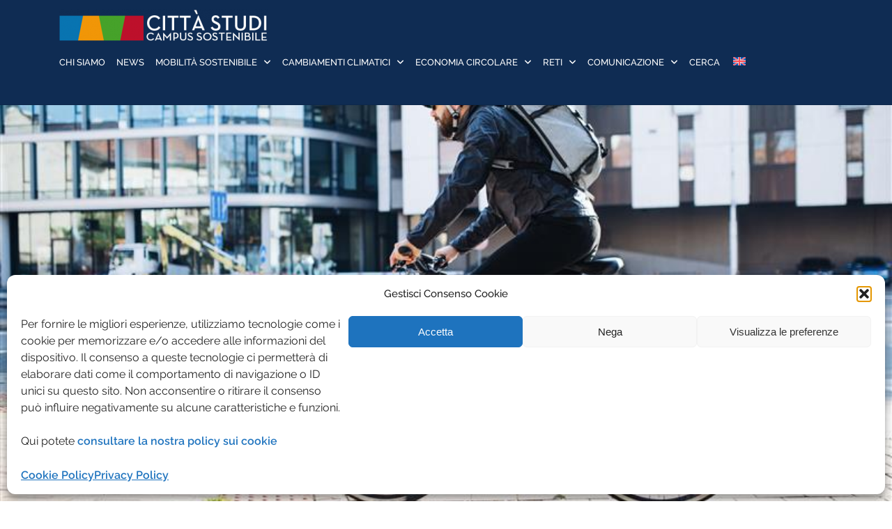

--- FILE ---
content_type: text/html; charset=UTF-8
request_url: https://www.campus-sostenibile.polimi.it/?p_p_id=7_WAR_interventiportlet&p_p_lifecycle=0&p_p_state=maximized&p_p_mode=view&p_p_col_id=column-1&p_p_col_pos=1&p_p_col_count=2&_7_WAR_interventiportlet_jspPage=%2Fhtml%2Felencoportlet%2Fview_full_content.jsp&_7_WAR_interventiportlet_redirect=%2Fweb%2Fguest%2Felenco-delle-segnalazioni%3Fp_p_auth%3DekEx5gLw%26p_p_id%3D49%26p_p_lifecycle%3D1%26p_p_state%3Dnormal%26p_p_mode%3Dview%26_49_struts_action%3D%252Fmy_sites%252Fview%26_49_groupId%3D10524%26_49_privateLayout%3Dfalse&_7_WAR_interventiportlet_type=segnalazione&_7_WAR_interventiportlet_assetEntryId=231142
body_size: 116340
content:


<!DOCTYPE html>
<html lang="it-IT">
<head>
	<meta charset="UTF-8">
	<meta name="viewport" content="width=device-width, initial-scale=1">
	<link rel="profile" href="http://gmpg.org/xfn/11">
	<link rel="pingback" href="https://www.campus-sostenibile.polimi.it/xmlrpc.php">

	<meta name='robots' content='index, follow, max-image-preview:large, max-snippet:-1, max-video-preview:-1' />
	<style>img:is([sizes="auto" i], [sizes^="auto," i]) { contain-intrinsic-size: 3000px 1500px }</style>
	
	<!-- This site is optimized with the Yoast SEO plugin v26.3 - https://yoast.com/wordpress/plugins/seo/ -->
	<title>Front Page - Campus Sostenibile</title>
	<link rel="canonical" href="https://www.campus-sostenibile.polimi.it/" />
	<meta property="og:locale" content="it_IT" />
	<meta property="og:type" content="website" />
	<meta property="og:title" content="Front Page - Campus Sostenibile" />
	<meta property="og:url" content="https://www.campus-sostenibile.polimi.it/" />
	<meta property="og:site_name" content="Campus Sostenibile" />
	<meta property="article:modified_time" content="2023-05-02T13:40:50+00:00" />
	<meta name="twitter:card" content="summary_large_image" />
	<script type="application/ld+json" class="yoast-schema-graph">{"@context":"https://schema.org","@graph":[{"@type":"WebPage","@id":"https://www.campus-sostenibile.polimi.it/","url":"https://www.campus-sostenibile.polimi.it/","name":"Front Page - Campus Sostenibile","isPartOf":{"@id":"https://www.campus-sostenibile.polimi.it/#website"},"about":{"@id":"https://www.campus-sostenibile.polimi.it/#organization"},"datePublished":"2023-03-07T10:14:00+00:00","dateModified":"2023-05-02T13:40:50+00:00","breadcrumb":{"@id":"https://www.campus-sostenibile.polimi.it/#breadcrumb"},"inLanguage":"it-IT","potentialAction":[{"@type":"ReadAction","target":["https://www.campus-sostenibile.polimi.it/"]}]},{"@type":"BreadcrumbList","@id":"https://www.campus-sostenibile.polimi.it/#breadcrumb","itemListElement":[{"@type":"ListItem","position":1,"name":"Home"}]},{"@type":"WebSite","@id":"https://www.campus-sostenibile.polimi.it/#website","url":"https://www.campus-sostenibile.polimi.it/","name":"Campus Sostenibile","description":"Trasformare il quartiere universitario in un Campus che diventi un modello per qualità della vita e sostenibilità ambientale","publisher":{"@id":"https://www.campus-sostenibile.polimi.it/#organization"},"potentialAction":[{"@type":"SearchAction","target":{"@type":"EntryPoint","urlTemplate":"https://www.campus-sostenibile.polimi.it/?s={search_term_string}"},"query-input":{"@type":"PropertyValueSpecification","valueRequired":true,"valueName":"search_term_string"}}],"inLanguage":"it-IT"},{"@type":"Organization","@id":"https://www.campus-sostenibile.polimi.it/#organization","name":"Campus Sostenibile","url":"https://www.campus-sostenibile.polimi.it/","logo":{"@type":"ImageObject","inLanguage":"it-IT","@id":"https://www.campus-sostenibile.polimi.it/#/schema/logo/image/","url":"https://www.campus-sostenibile.polimi.it/wp-content/uploads/2023/03/LogoCampusSostenibile.png","contentUrl":"https://www.campus-sostenibile.polimi.it/wp-content/uploads/2023/03/LogoCampusSostenibile.png","width":533,"height":85,"caption":"Campus Sostenibile"},"image":{"@id":"https://www.campus-sostenibile.polimi.it/#/schema/logo/image/"}}]}</script>
	<!-- / Yoast SEO plugin. -->


<link rel='dns-prefetch' href='//maxcdn.bootstrapcdn.com' />
<link rel='dns-prefetch' href='//use.fontawesome.com' />
<link rel="alternate" type="application/rss+xml" title="Campus Sostenibile &raquo; Feed" href="https://www.campus-sostenibile.polimi.it/feed/" />
<script type="text/javascript">
/* <![CDATA[ */
window._wpemojiSettings = {"baseUrl":"https:\/\/s.w.org\/images\/core\/emoji\/16.0.1\/72x72\/","ext":".png","svgUrl":"https:\/\/s.w.org\/images\/core\/emoji\/16.0.1\/svg\/","svgExt":".svg","source":{"wpemoji":"https:\/\/www.campus-sostenibile.polimi.it\/wp-includes\/js\/wp-emoji.js?ver=fdf3075d1d7c36f885915acc51ad068b","twemoji":"https:\/\/www.campus-sostenibile.polimi.it\/wp-includes\/js\/twemoji.js?ver=fdf3075d1d7c36f885915acc51ad068b"}};
/**
 * @output wp-includes/js/wp-emoji-loader.js
 */

/**
 * Emoji Settings as exported in PHP via _print_emoji_detection_script().
 * @typedef WPEmojiSettings
 * @type {object}
 * @property {?object} source
 * @property {?string} source.concatemoji
 * @property {?string} source.twemoji
 * @property {?string} source.wpemoji
 * @property {?boolean} DOMReady
 * @property {?Function} readyCallback
 */

/**
 * Support tests.
 * @typedef SupportTests
 * @type {object}
 * @property {?boolean} flag
 * @property {?boolean} emoji
 */

/**
 * IIFE to detect emoji support and load Twemoji if needed.
 *
 * @param {Window} window
 * @param {Document} document
 * @param {WPEmojiSettings} settings
 */
( function wpEmojiLoader( window, document, settings ) {
	if ( typeof Promise === 'undefined' ) {
		return;
	}

	var sessionStorageKey = 'wpEmojiSettingsSupports';
	var tests = [ 'flag', 'emoji' ];

	/**
	 * Checks whether the browser supports offloading to a Worker.
	 *
	 * @since 6.3.0
	 *
	 * @private
	 *
	 * @returns {boolean}
	 */
	function supportsWorkerOffloading() {
		return (
			typeof Worker !== 'undefined' &&
			typeof OffscreenCanvas !== 'undefined' &&
			typeof URL !== 'undefined' &&
			URL.createObjectURL &&
			typeof Blob !== 'undefined'
		);
	}

	/**
	 * @typedef SessionSupportTests
	 * @type {object}
	 * @property {number} timestamp
	 * @property {SupportTests} supportTests
	 */

	/**
	 * Get support tests from session.
	 *
	 * @since 6.3.0
	 *
	 * @private
	 *
	 * @returns {?SupportTests} Support tests, or null if not set or older than 1 week.
	 */
	function getSessionSupportTests() {
		try {
			/** @type {SessionSupportTests} */
			var item = JSON.parse(
				sessionStorage.getItem( sessionStorageKey )
			);
			if (
				typeof item === 'object' &&
				typeof item.timestamp === 'number' &&
				new Date().valueOf() < item.timestamp + 604800 && // Note: Number is a week in seconds.
				typeof item.supportTests === 'object'
			) {
				return item.supportTests;
			}
		} catch ( e ) {}
		return null;
	}

	/**
	 * Persist the supports in session storage.
	 *
	 * @since 6.3.0
	 *
	 * @private
	 *
	 * @param {SupportTests} supportTests Support tests.
	 */
	function setSessionSupportTests( supportTests ) {
		try {
			/** @type {SessionSupportTests} */
			var item = {
				supportTests: supportTests,
				timestamp: new Date().valueOf()
			};

			sessionStorage.setItem(
				sessionStorageKey,
				JSON.stringify( item )
			);
		} catch ( e ) {}
	}

	/**
	 * Checks if two sets of Emoji characters render the same visually.
	 *
	 * This is used to determine if the browser is rendering an emoji with multiple data points
	 * correctly. set1 is the emoji in the correct form, using a zero-width joiner. set2 is the emoji
	 * in the incorrect form, using a zero-width space. If the two sets render the same, then the browser
	 * does not support the emoji correctly.
	 *
	 * This function may be serialized to run in a Worker. Therefore, it cannot refer to variables from the containing
	 * scope. Everything must be passed by parameters.
	 *
	 * @since 4.9.0
	 *
	 * @private
	 *
	 * @param {CanvasRenderingContext2D} context 2D Context.
	 * @param {string} set1 Set of Emoji to test.
	 * @param {string} set2 Set of Emoji to test.
	 *
	 * @return {boolean} True if the two sets render the same.
	 */
	function emojiSetsRenderIdentically( context, set1, set2 ) {
		// Cleanup from previous test.
		context.clearRect( 0, 0, context.canvas.width, context.canvas.height );
		context.fillText( set1, 0, 0 );
		var rendered1 = new Uint32Array(
			context.getImageData(
				0,
				0,
				context.canvas.width,
				context.canvas.height
			).data
		);

		// Cleanup from previous test.
		context.clearRect( 0, 0, context.canvas.width, context.canvas.height );
		context.fillText( set2, 0, 0 );
		var rendered2 = new Uint32Array(
			context.getImageData(
				0,
				0,
				context.canvas.width,
				context.canvas.height
			).data
		);

		return rendered1.every( function ( rendered2Data, index ) {
			return rendered2Data === rendered2[ index ];
		} );
	}

	/**
	 * Checks if the center point of a single emoji is empty.
	 *
	 * This is used to determine if the browser is rendering an emoji with a single data point
	 * correctly. The center point of an incorrectly rendered emoji will be empty. A correctly
	 * rendered emoji will have a non-zero value at the center point.
	 *
	 * This function may be serialized to run in a Worker. Therefore, it cannot refer to variables from the containing
	 * scope. Everything must be passed by parameters.
	 *
	 * @since 6.8.2
	 *
	 * @private
	 *
	 * @param {CanvasRenderingContext2D} context 2D Context.
	 * @param {string} emoji Emoji to test.
	 *
	 * @return {boolean} True if the center point is empty.
	 */
	function emojiRendersEmptyCenterPoint( context, emoji ) {
		// Cleanup from previous test.
		context.clearRect( 0, 0, context.canvas.width, context.canvas.height );
		context.fillText( emoji, 0, 0 );

		// Test if the center point (16, 16) is empty (0,0,0,0).
		var centerPoint = context.getImageData(16, 16, 1, 1);
		for ( var i = 0; i < centerPoint.data.length; i++ ) {
			if ( centerPoint.data[ i ] !== 0 ) {
				// Stop checking the moment it's known not to be empty.
				return false;
			}
		}

		return true;
	}

	/**
	 * Determines if the browser properly renders Emoji that Twemoji can supplement.
	 *
	 * This function may be serialized to run in a Worker. Therefore, it cannot refer to variables from the containing
	 * scope. Everything must be passed by parameters.
	 *
	 * @since 4.2.0
	 *
	 * @private
	 *
	 * @param {CanvasRenderingContext2D} context 2D Context.
	 * @param {string} type Whether to test for support of "flag" or "emoji".
	 * @param {Function} emojiSetsRenderIdentically Reference to emojiSetsRenderIdentically function, needed due to minification.
	 * @param {Function} emojiRendersEmptyCenterPoint Reference to emojiRendersEmptyCenterPoint function, needed due to minification.
	 *
	 * @return {boolean} True if the browser can render emoji, false if it cannot.
	 */
	function browserSupportsEmoji( context, type, emojiSetsRenderIdentically, emojiRendersEmptyCenterPoint ) {
		var isIdentical;

		switch ( type ) {
			case 'flag':
				/*
				 * Test for Transgender flag compatibility. Added in Unicode 13.
				 *
				 * To test for support, we try to render it, and compare the rendering to how it would look if
				 * the browser doesn't render it correctly (white flag emoji + transgender symbol).
				 */
				isIdentical = emojiSetsRenderIdentically(
					context,
					'\uD83C\uDFF3\uFE0F\u200D\u26A7\uFE0F', // as a zero-width joiner sequence
					'\uD83C\uDFF3\uFE0F\u200B\u26A7\uFE0F' // separated by a zero-width space
				);

				if ( isIdentical ) {
					return false;
				}

				/*
				 * Test for Sark flag compatibility. This is the least supported of the letter locale flags,
				 * so gives us an easy test for full support.
				 *
				 * To test for support, we try to render it, and compare the rendering to how it would look if
				 * the browser doesn't render it correctly ([C] + [Q]).
				 */
				isIdentical = emojiSetsRenderIdentically(
					context,
					'\uD83C\uDDE8\uD83C\uDDF6', // as the sequence of two code points
					'\uD83C\uDDE8\u200B\uD83C\uDDF6' // as the two code points separated by a zero-width space
				);

				if ( isIdentical ) {
					return false;
				}

				/*
				 * Test for English flag compatibility. England is a country in the United Kingdom, it
				 * does not have a two letter locale code but rather a five letter sub-division code.
				 *
				 * To test for support, we try to render it, and compare the rendering to how it would look if
				 * the browser doesn't render it correctly (black flag emoji + [G] + [B] + [E] + [N] + [G]).
				 */
				isIdentical = emojiSetsRenderIdentically(
					context,
					// as the flag sequence
					'\uD83C\uDFF4\uDB40\uDC67\uDB40\uDC62\uDB40\uDC65\uDB40\uDC6E\uDB40\uDC67\uDB40\uDC7F',
					// with each code point separated by a zero-width space
					'\uD83C\uDFF4\u200B\uDB40\uDC67\u200B\uDB40\uDC62\u200B\uDB40\uDC65\u200B\uDB40\uDC6E\u200B\uDB40\uDC67\u200B\uDB40\uDC7F'
				);

				return ! isIdentical;
			case 'emoji':
				/*
				 * Does Emoji 16.0 cause the browser to go splat?
				 *
				 * To test for Emoji 16.0 support, try to render a new emoji: Splatter.
				 *
				 * The splatter emoji is a single code point emoji. Testing for browser support
				 * required testing the center point of the emoji to see if it is empty.
				 *
				 * 0xD83E 0xDEDF (\uD83E\uDEDF) == 🫟 Splatter.
				 *
				 * When updating this test, please ensure that the emoji is either a single code point
				 * or switch to using the emojiSetsRenderIdentically function and testing with a zero-width
				 * joiner vs a zero-width space.
				 */
				var notSupported = emojiRendersEmptyCenterPoint( context, '\uD83E\uDEDF' );
				return ! notSupported;
		}

		return false;
	}

	/**
	 * Checks emoji support tests.
	 *
	 * This function may be serialized to run in a Worker. Therefore, it cannot refer to variables from the containing
	 * scope. Everything must be passed by parameters.
	 *
	 * @since 6.3.0
	 *
	 * @private
	 *
	 * @param {string[]} tests Tests.
	 * @param {Function} browserSupportsEmoji Reference to browserSupportsEmoji function, needed due to minification.
	 * @param {Function} emojiSetsRenderIdentically Reference to emojiSetsRenderIdentically function, needed due to minification.
	 * @param {Function} emojiRendersEmptyCenterPoint Reference to emojiRendersEmptyCenterPoint function, needed due to minification.
	 *
	 * @return {SupportTests} Support tests.
	 */
	function testEmojiSupports( tests, browserSupportsEmoji, emojiSetsRenderIdentically, emojiRendersEmptyCenterPoint ) {
		var canvas;
		if (
			typeof WorkerGlobalScope !== 'undefined' &&
			self instanceof WorkerGlobalScope
		) {
			canvas = new OffscreenCanvas( 300, 150 ); // Dimensions are default for HTMLCanvasElement.
		} else {
			canvas = document.createElement( 'canvas' );
		}

		var context = canvas.getContext( '2d', { willReadFrequently: true } );

		/*
		 * Chrome on OS X added native emoji rendering in M41. Unfortunately,
		 * it doesn't work when the font is bolder than 500 weight. So, we
		 * check for bold rendering support to avoid invisible emoji in Chrome.
		 */
		context.textBaseline = 'top';
		context.font = '600 32px Arial';

		var supports = {};
		tests.forEach( function ( test ) {
			supports[ test ] = browserSupportsEmoji( context, test, emojiSetsRenderIdentically, emojiRendersEmptyCenterPoint );
		} );
		return supports;
	}

	/**
	 * Adds a script to the head of the document.
	 *
	 * @ignore
	 *
	 * @since 4.2.0
	 *
	 * @param {string} src The url where the script is located.
	 *
	 * @return {void}
	 */
	function addScript( src ) {
		var script = document.createElement( 'script' );
		script.src = src;
		script.defer = true;
		document.head.appendChild( script );
	}

	settings.supports = {
		everything: true,
		everythingExceptFlag: true
	};

	// Create a promise for DOMContentLoaded since the worker logic may finish after the event has fired.
	var domReadyPromise = new Promise( function ( resolve ) {
		document.addEventListener( 'DOMContentLoaded', resolve, {
			once: true
		} );
	} );

	// Obtain the emoji support from the browser, asynchronously when possible.
	new Promise( function ( resolve ) {
		var supportTests = getSessionSupportTests();
		if ( supportTests ) {
			resolve( supportTests );
			return;
		}

		if ( supportsWorkerOffloading() ) {
			try {
				// Note that the functions are being passed as arguments due to minification.
				var workerScript =
					'postMessage(' +
					testEmojiSupports.toString() +
					'(' +
					[
						JSON.stringify( tests ),
						browserSupportsEmoji.toString(),
						emojiSetsRenderIdentically.toString(),
						emojiRendersEmptyCenterPoint.toString()
					].join( ',' ) +
					'));';
				var blob = new Blob( [ workerScript ], {
					type: 'text/javascript'
				} );
				var worker = new Worker( URL.createObjectURL( blob ), { name: 'wpTestEmojiSupports' } );
				worker.onmessage = function ( event ) {
					supportTests = event.data;
					setSessionSupportTests( supportTests );
					worker.terminate();
					resolve( supportTests );
				};
				return;
			} catch ( e ) {}
		}

		supportTests = testEmojiSupports( tests, browserSupportsEmoji, emojiSetsRenderIdentically, emojiRendersEmptyCenterPoint );
		setSessionSupportTests( supportTests );
		resolve( supportTests );
	} )
		// Once the browser emoji support has been obtained from the session, finalize the settings.
		.then( function ( supportTests ) {
			/*
			 * Tests the browser support for flag emojis and other emojis, and adjusts the
			 * support settings accordingly.
			 */
			for ( var test in supportTests ) {
				settings.supports[ test ] = supportTests[ test ];

				settings.supports.everything =
					settings.supports.everything && settings.supports[ test ];

				if ( 'flag' !== test ) {
					settings.supports.everythingExceptFlag =
						settings.supports.everythingExceptFlag &&
						settings.supports[ test ];
				}
			}

			settings.supports.everythingExceptFlag =
				settings.supports.everythingExceptFlag &&
				! settings.supports.flag;

			// Sets DOMReady to false and assigns a ready function to settings.
			settings.DOMReady = false;
			settings.readyCallback = function () {
				settings.DOMReady = true;
			};
		} )
		.then( function () {
			return domReadyPromise;
		} )
		.then( function () {
			// When the browser can not render everything we need to load a polyfill.
			if ( ! settings.supports.everything ) {
				settings.readyCallback();

				var src = settings.source || {};

				if ( src.concatemoji ) {
					addScript( src.concatemoji );
				} else if ( src.wpemoji && src.twemoji ) {
					addScript( src.twemoji );
					addScript( src.wpemoji );
				}
			}
		} );
} )( window, document, window._wpemojiSettings );

/* ]]> */
</script>
<link rel='stylesheet' id='load-fa-css' href='https://maxcdn.bootstrapcdn.com/font-awesome/4.7.0/css/font-awesome.min.css?ver=fdf3075d1d7c36f885915acc51ad068b' type='text/css' media='all' />
<style id='wp-emoji-styles-inline-css' type='text/css'>

	img.wp-smiley, img.emoji {
		display: inline !important;
		border: none !important;
		box-shadow: none !important;
		height: 1em !important;
		width: 1em !important;
		margin: 0 0.07em !important;
		vertical-align: -0.1em !important;
		background: none !important;
		padding: 0 !important;
	}
</style>
<link rel='stylesheet' id='wp-block-library-css' href='https://www.campus-sostenibile.polimi.it/wp-includes/css/dist/block-library/style.css?ver=fdf3075d1d7c36f885915acc51ad068b' type='text/css' media='all' />
<style id='classic-theme-styles-inline-css' type='text/css'>
/**
 * These rules are needed for backwards compatibility.
 * They should match the button element rules in the base theme.json file.
 */
.wp-block-button__link {
	color: #ffffff;
	background-color: #32373c;
	border-radius: 9999px; /* 100% causes an oval, but any explicit but really high value retains the pill shape. */

	/* This needs a low specificity so it won't override the rules from the button element if defined in theme.json. */
	box-shadow: none;
	text-decoration: none;

	/* The extra 2px are added to size solids the same as the outline versions.*/
	padding: calc(0.667em + 2px) calc(1.333em + 2px);

	font-size: 1.125em;
}

.wp-block-file__button {
	background: #32373c;
	color: #ffffff;
	text-decoration: none;
}

</style>
<style id='font-awesome-svg-styles-default-inline-css' type='text/css'>
.svg-inline--fa {
  display: inline-block;
  height: 1em;
  overflow: visible;
  vertical-align: -.125em;
}
</style>
<link rel='stylesheet' id='font-awesome-svg-styles-css' href='https://www.campus-sostenibile.polimi.it/wp-content/uploads/font-awesome/v6.5.1/css/svg-with-js.css' type='text/css' media='all' />
<style id='font-awesome-svg-styles-inline-css' type='text/css'>
   .wp-block-font-awesome-icon svg::before,
   .wp-rich-text-font-awesome-icon svg::before {content: unset;}
</style>
<style id='global-styles-inline-css' type='text/css'>
:root{--wp--preset--aspect-ratio--square: 1;--wp--preset--aspect-ratio--4-3: 4/3;--wp--preset--aspect-ratio--3-4: 3/4;--wp--preset--aspect-ratio--3-2: 3/2;--wp--preset--aspect-ratio--2-3: 2/3;--wp--preset--aspect-ratio--16-9: 16/9;--wp--preset--aspect-ratio--9-16: 9/16;--wp--preset--color--black: #000000;--wp--preset--color--cyan-bluish-gray: #abb8c3;--wp--preset--color--white: #ffffff;--wp--preset--color--pale-pink: #f78da7;--wp--preset--color--vivid-red: #cf2e2e;--wp--preset--color--luminous-vivid-orange: #ff6900;--wp--preset--color--luminous-vivid-amber: #fcb900;--wp--preset--color--light-green-cyan: #7bdcb5;--wp--preset--color--vivid-green-cyan: #00d084;--wp--preset--color--pale-cyan-blue: #8ed1fc;--wp--preset--color--vivid-cyan-blue: #0693e3;--wp--preset--color--vivid-purple: #9b51e0;--wp--preset--gradient--vivid-cyan-blue-to-vivid-purple: linear-gradient(135deg,rgba(6,147,227,1) 0%,rgb(155,81,224) 100%);--wp--preset--gradient--light-green-cyan-to-vivid-green-cyan: linear-gradient(135deg,rgb(122,220,180) 0%,rgb(0,208,130) 100%);--wp--preset--gradient--luminous-vivid-amber-to-luminous-vivid-orange: linear-gradient(135deg,rgba(252,185,0,1) 0%,rgba(255,105,0,1) 100%);--wp--preset--gradient--luminous-vivid-orange-to-vivid-red: linear-gradient(135deg,rgba(255,105,0,1) 0%,rgb(207,46,46) 100%);--wp--preset--gradient--very-light-gray-to-cyan-bluish-gray: linear-gradient(135deg,rgb(238,238,238) 0%,rgb(169,184,195) 100%);--wp--preset--gradient--cool-to-warm-spectrum: linear-gradient(135deg,rgb(74,234,220) 0%,rgb(151,120,209) 20%,rgb(207,42,186) 40%,rgb(238,44,130) 60%,rgb(251,105,98) 80%,rgb(254,248,76) 100%);--wp--preset--gradient--blush-light-purple: linear-gradient(135deg,rgb(255,206,236) 0%,rgb(152,150,240) 100%);--wp--preset--gradient--blush-bordeaux: linear-gradient(135deg,rgb(254,205,165) 0%,rgb(254,45,45) 50%,rgb(107,0,62) 100%);--wp--preset--gradient--luminous-dusk: linear-gradient(135deg,rgb(255,203,112) 0%,rgb(199,81,192) 50%,rgb(65,88,208) 100%);--wp--preset--gradient--pale-ocean: linear-gradient(135deg,rgb(255,245,203) 0%,rgb(182,227,212) 50%,rgb(51,167,181) 100%);--wp--preset--gradient--electric-grass: linear-gradient(135deg,rgb(202,248,128) 0%,rgb(113,206,126) 100%);--wp--preset--gradient--midnight: linear-gradient(135deg,rgb(2,3,129) 0%,rgb(40,116,252) 100%);--wp--preset--font-size--small: 13px;--wp--preset--font-size--medium: 20px;--wp--preset--font-size--large: 36px;--wp--preset--font-size--x-large: 42px;--wp--preset--spacing--20: 0.44rem;--wp--preset--spacing--30: 0.67rem;--wp--preset--spacing--40: 1rem;--wp--preset--spacing--50: 1.5rem;--wp--preset--spacing--60: 2.25rem;--wp--preset--spacing--70: 3.38rem;--wp--preset--spacing--80: 5.06rem;--wp--preset--shadow--natural: 6px 6px 9px rgba(0, 0, 0, 0.2);--wp--preset--shadow--deep: 12px 12px 50px rgba(0, 0, 0, 0.4);--wp--preset--shadow--sharp: 6px 6px 0px rgba(0, 0, 0, 0.2);--wp--preset--shadow--outlined: 6px 6px 0px -3px rgba(255, 255, 255, 1), 6px 6px rgba(0, 0, 0, 1);--wp--preset--shadow--crisp: 6px 6px 0px rgba(0, 0, 0, 1);}:where(.is-layout-flex){gap: 0.5em;}:where(.is-layout-grid){gap: 0.5em;}body .is-layout-flex{display: flex;}.is-layout-flex{flex-wrap: wrap;align-items: center;}.is-layout-flex > :is(*, div){margin: 0;}body .is-layout-grid{display: grid;}.is-layout-grid > :is(*, div){margin: 0;}:where(.wp-block-columns.is-layout-flex){gap: 2em;}:where(.wp-block-columns.is-layout-grid){gap: 2em;}:where(.wp-block-post-template.is-layout-flex){gap: 1.25em;}:where(.wp-block-post-template.is-layout-grid){gap: 1.25em;}.has-black-color{color: var(--wp--preset--color--black) !important;}.has-cyan-bluish-gray-color{color: var(--wp--preset--color--cyan-bluish-gray) !important;}.has-white-color{color: var(--wp--preset--color--white) !important;}.has-pale-pink-color{color: var(--wp--preset--color--pale-pink) !important;}.has-vivid-red-color{color: var(--wp--preset--color--vivid-red) !important;}.has-luminous-vivid-orange-color{color: var(--wp--preset--color--luminous-vivid-orange) !important;}.has-luminous-vivid-amber-color{color: var(--wp--preset--color--luminous-vivid-amber) !important;}.has-light-green-cyan-color{color: var(--wp--preset--color--light-green-cyan) !important;}.has-vivid-green-cyan-color{color: var(--wp--preset--color--vivid-green-cyan) !important;}.has-pale-cyan-blue-color{color: var(--wp--preset--color--pale-cyan-blue) !important;}.has-vivid-cyan-blue-color{color: var(--wp--preset--color--vivid-cyan-blue) !important;}.has-vivid-purple-color{color: var(--wp--preset--color--vivid-purple) !important;}.has-black-background-color{background-color: var(--wp--preset--color--black) !important;}.has-cyan-bluish-gray-background-color{background-color: var(--wp--preset--color--cyan-bluish-gray) !important;}.has-white-background-color{background-color: var(--wp--preset--color--white) !important;}.has-pale-pink-background-color{background-color: var(--wp--preset--color--pale-pink) !important;}.has-vivid-red-background-color{background-color: var(--wp--preset--color--vivid-red) !important;}.has-luminous-vivid-orange-background-color{background-color: var(--wp--preset--color--luminous-vivid-orange) !important;}.has-luminous-vivid-amber-background-color{background-color: var(--wp--preset--color--luminous-vivid-amber) !important;}.has-light-green-cyan-background-color{background-color: var(--wp--preset--color--light-green-cyan) !important;}.has-vivid-green-cyan-background-color{background-color: var(--wp--preset--color--vivid-green-cyan) !important;}.has-pale-cyan-blue-background-color{background-color: var(--wp--preset--color--pale-cyan-blue) !important;}.has-vivid-cyan-blue-background-color{background-color: var(--wp--preset--color--vivid-cyan-blue) !important;}.has-vivid-purple-background-color{background-color: var(--wp--preset--color--vivid-purple) !important;}.has-black-border-color{border-color: var(--wp--preset--color--black) !important;}.has-cyan-bluish-gray-border-color{border-color: var(--wp--preset--color--cyan-bluish-gray) !important;}.has-white-border-color{border-color: var(--wp--preset--color--white) !important;}.has-pale-pink-border-color{border-color: var(--wp--preset--color--pale-pink) !important;}.has-vivid-red-border-color{border-color: var(--wp--preset--color--vivid-red) !important;}.has-luminous-vivid-orange-border-color{border-color: var(--wp--preset--color--luminous-vivid-orange) !important;}.has-luminous-vivid-amber-border-color{border-color: var(--wp--preset--color--luminous-vivid-amber) !important;}.has-light-green-cyan-border-color{border-color: var(--wp--preset--color--light-green-cyan) !important;}.has-vivid-green-cyan-border-color{border-color: var(--wp--preset--color--vivid-green-cyan) !important;}.has-pale-cyan-blue-border-color{border-color: var(--wp--preset--color--pale-cyan-blue) !important;}.has-vivid-cyan-blue-border-color{border-color: var(--wp--preset--color--vivid-cyan-blue) !important;}.has-vivid-purple-border-color{border-color: var(--wp--preset--color--vivid-purple) !important;}.has-vivid-cyan-blue-to-vivid-purple-gradient-background{background: var(--wp--preset--gradient--vivid-cyan-blue-to-vivid-purple) !important;}.has-light-green-cyan-to-vivid-green-cyan-gradient-background{background: var(--wp--preset--gradient--light-green-cyan-to-vivid-green-cyan) !important;}.has-luminous-vivid-amber-to-luminous-vivid-orange-gradient-background{background: var(--wp--preset--gradient--luminous-vivid-amber-to-luminous-vivid-orange) !important;}.has-luminous-vivid-orange-to-vivid-red-gradient-background{background: var(--wp--preset--gradient--luminous-vivid-orange-to-vivid-red) !important;}.has-very-light-gray-to-cyan-bluish-gray-gradient-background{background: var(--wp--preset--gradient--very-light-gray-to-cyan-bluish-gray) !important;}.has-cool-to-warm-spectrum-gradient-background{background: var(--wp--preset--gradient--cool-to-warm-spectrum) !important;}.has-blush-light-purple-gradient-background{background: var(--wp--preset--gradient--blush-light-purple) !important;}.has-blush-bordeaux-gradient-background{background: var(--wp--preset--gradient--blush-bordeaux) !important;}.has-luminous-dusk-gradient-background{background: var(--wp--preset--gradient--luminous-dusk) !important;}.has-pale-ocean-gradient-background{background: var(--wp--preset--gradient--pale-ocean) !important;}.has-electric-grass-gradient-background{background: var(--wp--preset--gradient--electric-grass) !important;}.has-midnight-gradient-background{background: var(--wp--preset--gradient--midnight) !important;}.has-small-font-size{font-size: var(--wp--preset--font-size--small) !important;}.has-medium-font-size{font-size: var(--wp--preset--font-size--medium) !important;}.has-large-font-size{font-size: var(--wp--preset--font-size--large) !important;}.has-x-large-font-size{font-size: var(--wp--preset--font-size--x-large) !important;}
:where(.wp-block-post-template.is-layout-flex){gap: 1.25em;}:where(.wp-block-post-template.is-layout-grid){gap: 1.25em;}
:where(.wp-block-columns.is-layout-flex){gap: 2em;}:where(.wp-block-columns.is-layout-grid){gap: 2em;}
:root :where(.wp-block-pullquote){font-size: 1.5em;line-height: 1.6;}
</style>
<link rel='stylesheet' id='searchandfilter-css' href='https://www.campus-sostenibile.polimi.it/wp-content/plugins/search-filter/style.css?ver=1' type='text/css' media='all' />
<link rel='stylesheet' id='wpa-style-css' href='https://www.campus-sostenibile.polimi.it/wp-content/plugins/wp-accessibility/css/wpa-style.css?ver=11278' type='text/css' media='all' />
<style id='wpa-style-inline-css' type='text/css'>

.wpa-hide-ltr#skiplinks a, .wpa-hide-ltr#skiplinks a:hover, .wpa-hide-ltr#skiplinks a:visited {
	
}
.wpa-hide-ltr#skiplinks a:active,  .wpa-hide-ltr#skiplinks a:focus {
	background-color: #f1f1f1;
	box-shadow: 0 0 2px 2px rgba(0, 0, 0, 0.6);
	color: #0073aa;
	display: block;
	font-weight: 600;
	height: auto;
	line-height: normal;
	padding: 15px 23px 14px;
	position: absolute;
	left: 6px;
	top: var(--admin-bar-top);
	text-decoration: none;
	text-transform: none;
	width: auto;
	z-index: 100000;
}
	:root { --admin-bar-top : 7px; }
</style>
<link rel='stylesheet' id='wpml-menu-item-0-css' href='https://www.campus-sostenibile.polimi.it/wp-content/plugins/sitepress-multilingual-cms/templates/language-switchers/menu-item/style.min.css?ver=1' type='text/css' media='all' />
<link rel='stylesheet' id='cmplz-general-css' href='https://www.campus-sostenibile.polimi.it/wp-content/plugins/complianz-gdpr/assets/css/cookieblocker.css?ver=1754705645' type='text/css' media='all' />
<link rel='stylesheet' id='bootstrap-css' href='https://www.campus-sostenibile.polimi.it/wp-content/themes/shapely/assets/css/bootstrap.min.css?ver=fdf3075d1d7c36f885915acc51ad068b' type='text/css' media='all' />
<link rel='stylesheet' id='font-awesome-css' href='https://www.campus-sostenibile.polimi.it/wp-content/themes/shapely/assets/css/fontawesome6/all.min.css?ver=fdf3075d1d7c36f885915acc51ad068b' type='text/css' media='all' />
<link rel='stylesheet' id='shapely-fonts-css' href='https://www.campus-sostenibile.polimi.it/wp-content/uploads/fonts/0a96702081d6469efed61479ce959041/font.css?v=1684138729' type='text/css' media='all' />
<link rel='stylesheet' id='flexslider-css' href='https://www.campus-sostenibile.polimi.it/wp-content/themes/shapely/assets/css/flexslider.css?ver=fdf3075d1d7c36f885915acc51ad068b' type='text/css' media='all' />
<link rel='stylesheet' id='shapely-style-css' href='https://www.campus-sostenibile.polimi.it/wp-content/themes/Progetti/style.css?ver=fdf3075d1d7c36f885915acc51ad068b' type='text/css' media='all' />
<link rel='stylesheet' id='shapely-custom-css' href='https://www.campus-sostenibile.polimi.it/wp-content/themes/shapely/assets/css/custom.css?ver=fdf3075d1d7c36f885915acc51ad068b' type='text/css' media='all' />
<link rel='stylesheet' id='owl.carousel-css' href='https://www.campus-sostenibile.polimi.it/wp-content/themes/shapely/assets/js/owl-carousel/owl.carousel.min.css?ver=fdf3075d1d7c36f885915acc51ad068b' type='text/css' media='all' />
<link rel='stylesheet' id='owl.carousel.theme-css' href='https://www.campus-sostenibile.polimi.it/wp-content/themes/shapely/assets/js/owl-carousel/owl.theme.default.css?ver=fdf3075d1d7c36f885915acc51ad068b' type='text/css' media='all' />
<link rel='stylesheet' id='font-awesome-official-css' href='https://use.fontawesome.com/releases/v6.5.1/css/all.css' type='text/css' media='all' integrity="sha384-t1nt8BQoYMLFN5p42tRAtuAAFQaCQODekUVeKKZrEnEyp4H2R0RHFz0KWpmj7i8g" crossorigin="anonymous" />
<link rel='stylesheet' id='shapely-css' href='https://www.campus-sostenibile.polimi.it/wp-content/themes/shapely/style.css?ver=1.2.19' type='text/css' media='all' />
<link rel='stylesheet' id='Progetti_google-fonts-css' href='https://www.campus-sostenibile.polimi.it/wp-content/uploads/fonts/a5004946bd909e9a16ccc386caffc273/font.css?v=1684138729' type='text/css' media='all' />
<link rel='stylesheet' id='font-awesome-official-v4shim-css' href='https://use.fontawesome.com/releases/v6.5.1/css/v4-shims.css' type='text/css' media='all' integrity="sha384-5Jfdy0XO8+vjCRofsSnGmxGSYjLfsjjTOABKxVr8BkfvlaAm14bIJc7Jcjfq/xQI" crossorigin="anonymous" />
<script type="text/javascript" id="wpml-cookie-js-extra">
/* <![CDATA[ */
var wpml_cookies = {"wp-wpml_current_language":{"value":"it","expires":1,"path":"\/"}};
var wpml_cookies = {"wp-wpml_current_language":{"value":"it","expires":1,"path":"\/"}};
/* ]]> */
</script>
<script type="text/javascript" src="https://www.campus-sostenibile.polimi.it/wp-content/plugins/sitepress-multilingual-cms/res/js/cookies/language-cookie.js?ver=484900" id="wpml-cookie-js" defer="defer" data-wp-strategy="defer"></script>
<script type="text/javascript" src="https://www.campus-sostenibile.polimi.it/wp-includes/js/jquery/jquery.js?ver=3.7.1" id="jquery-core-js"></script>
<script type="text/javascript" src="https://www.campus-sostenibile.polimi.it/wp-includes/js/jquery/jquery-migrate.js?ver=3.4.1" id="jquery-migrate-js"></script>
<script type="text/javascript" id="dlm-public-js-extra">
/* <![CDATA[ */
var dlmVars = {"logStatus":"enabled","jsErrorLogging":{"status":"","url":"https:\/\/www.campus-sostenibile.polimi.it\/wp-admin\/admin-ajax.php","nonce":"d7997af662","action":"log_js_errors"}};
/* ]]> */
</script>
<script type="text/javascript" src="https://www.campus-sostenibile.polimi.it/wp-content/plugins/debug-log-manager/assets/js/public.js?ver=2.4.3" id="dlm-public-js"></script>
<link rel="https://api.w.org/" href="https://www.campus-sostenibile.polimi.it/wp-json/" /><link rel="alternate" title="JSON" type="application/json" href="https://www.campus-sostenibile.polimi.it/wp-json/wp/v2/pages/12" /><link rel="EditURI" type="application/rsd+xml" title="RSD" href="https://www.campus-sostenibile.polimi.it/xmlrpc.php?rsd" />

<link rel='shortlink' href='https://www.campus-sostenibile.polimi.it/' />
<link rel="alternate" title="oEmbed (JSON)" type="application/json+oembed" href="https://www.campus-sostenibile.polimi.it/wp-json/oembed/1.0/embed?url=https%3A%2F%2Fwww.campus-sostenibile.polimi.it%2F" />
<link rel="alternate" title="oEmbed (XML)" type="text/xml+oembed" href="https://www.campus-sostenibile.polimi.it/wp-json/oembed/1.0/embed?url=https%3A%2F%2Fwww.campus-sostenibile.polimi.it%2F&#038;format=xml" />
        <script>
            var errorQueue = [];
            let timeout;

            var errorMessage = '';


            function isBot() {
                const bots = ['crawler', 'spider', 'baidu', 'duckduckgo', 'bot', 'googlebot', 'bingbot', 'facebook', 'slurp', 'twitter', 'yahoo'];
                const userAgent = navigator.userAgent.toLowerCase();
                return bots.some(bot => userAgent.includes(bot));
            }

            /*
            window.onerror = function(msg, url, line) {
            // window.addEventListener('error', function(event) {
                console.error("Linha 600");

                var errorMessage = [
                    'Message: ' + msg,
                    'URL: ' + url,
                    'Line: ' + line
                ].join(' - ');
                */


            // Captura erros síncronos e alguns assíncronos
            window.addEventListener('error', function(event) {
                var msg = event.message;
                if (msg === "Script error.") {
                    console.error("Script error detected - maybe problem cross-origin");
                    return;
                }
                errorMessage = [
                    'Message: ' + msg,
                    'URL: ' + event.filename,
                    'Line: ' + event.lineno
                ].join(' - ');
                if (isBot()) {
                    return;
                }
                errorQueue.push(errorMessage);
                handleErrorQueue();
            });

            // Captura rejeições de promessas
            window.addEventListener('unhandledrejection', function(event) {
                errorMessage = 'Promise Rejection: ' + (event.reason || 'Unknown reason');
                if (isBot()) {
                    return;
                }
                errorQueue.push(errorMessage);
                handleErrorQueue();
            });

            // Função auxiliar para gerenciar a fila de erros
            function handleErrorQueue() {
                if (errorQueue.length >= 5) {
                    sendErrorsToServer();
                } else {
                    clearTimeout(timeout);
                    timeout = setTimeout(sendErrorsToServer, 5000);
                }
            }





            function sendErrorsToServer() {
                if (errorQueue.length > 0) {
                    var message;
                    if (errorQueue.length === 1) {
                        // Se houver apenas um erro, mantenha o formato atual
                        message = errorQueue[0];
                    } else {
                        // Se houver múltiplos erros, use quebras de linha para separá-los
                        message = errorQueue.join('\n\n');
                    }
                    var xhr = new XMLHttpRequest();
                    var nonce = 'b77c9b36c9';
                    var ajaxurl = 'https://www.campus-sostenibile.polimi.it/wp-admin/admin-ajax.php?action=bill_minozzi_js_error_catched&_wpnonce=b77c9b36c9';
                    xhr.open('POST', encodeURI(ajaxurl));
                    xhr.setRequestHeader('Content-Type', 'application/x-www-form-urlencoded');
                    xhr.onload = function() {
                        if (xhr.status === 200) {
                            // console.log('Success:', xhr.responseText);
                        } else {
                            console.log('Error:', xhr.status);
                        }
                    };
                    xhr.onerror = function() {
                        console.error('Request failed');
                    };
                    xhr.send('action=bill_minozzi_js_error_catched&_wpnonce=' + nonce + '&bill_js_error_catched=' + encodeURIComponent(message));
                    errorQueue = []; // Limpa a fila de erros após o envio
                }
            }

            function sendErrorsToServer() {
                if (errorQueue.length > 0) {
                    var message = errorQueue.join(' | ');
                    //console.error(message);
                    var xhr = new XMLHttpRequest();
                    var nonce = 'b77c9b36c9';
                    var ajaxurl = 'https://www.campus-sostenibile.polimi.it/wp-admin/admin-ajax.php?action=bill_minozzi_js_error_catched&_wpnonce=b77c9b36c9'; // No need to esc_js here
                    xhr.open('POST', encodeURI(ajaxurl));
                    xhr.setRequestHeader('Content-Type', 'application/x-www-form-urlencoded');
                    xhr.onload = function() {
                        if (xhr.status === 200) {
                            //console.log('Success:::', xhr.responseText);
                        } else {
                            console.log('Error:', xhr.status);
                        }
                    };
                    xhr.onerror = function() {
                        console.error('Request failed');
                    };
                    xhr.send('action=bill_minozzi_js_error_catched&_wpnonce=' + nonce + '&bill_js_error_catched=' + encodeURIComponent(message));
                    errorQueue = []; // Clear the error queue after sending
                }
            }

            function sendErrorsToServer() {
                if (errorQueue.length > 0) {
                    var message = errorQueue.join('\n\n'); // Usa duas quebras de linha como separador
                    var xhr = new XMLHttpRequest();
                    var nonce = 'b77c9b36c9';
                    var ajaxurl = 'https://www.campus-sostenibile.polimi.it/wp-admin/admin-ajax.php?action=bill_minozzi_js_error_catched&_wpnonce=b77c9b36c9';
                    xhr.open('POST', encodeURI(ajaxurl));
                    xhr.setRequestHeader('Content-Type', 'application/x-www-form-urlencoded');
                    xhr.onload = function() {
                        if (xhr.status === 200) {
                            // console.log('Success:', xhr.responseText);
                        } else {
                            console.log('Error:', xhr.status);
                        }
                    };
                    xhr.onerror = function() {
                        console.error('Request failed');
                    };
                    xhr.send('action=bill_minozzi_js_error_catched&_wpnonce=' + nonce + '&bill_js_error_catched=' + encodeURIComponent(message));
                    errorQueue = []; // Limpa a fila de erros após o envio
                }
            }
            window.addEventListener('beforeunload', sendErrorsToServer);
        </script>
<meta name="generator" content="WPML ver:4.8.4 stt:1,27;" />
<meta name="cdp-version" content="1.5.0" />			<style>.cmplz-hidden {
					display: none !important;
				}</style>    <style type="text/css">
        .shapely_home_features .feature i.fa{
            color: #000000;
        }
    </style>
    <style type="text/css">a, .image-bg a, .contact-section .social-icons li a, a:visited, .footer .footer-credits a, .post-content .post-meta li a, .post-content .shapely-category a, .module.widget-handle i {color:#1974b1 }a:hover,
				a:active,
				a:focus,
				.post-title a:hover,
				.post-title a:focus,
				.image-bg a:hover,
				.image-bg a:focus,
				.contact-section .social-icons li a:hover,
				.contact-section .social-icons li a:focus,
				.footer .footer-credits a:hover,
				.footer .footer-credits a:focus,
				.post-content .post-meta li a:hover,
				.post-content .post-meta li a:focus,
				.widget.widget_recent_entries ul li a:focus,
				.widget.widget_recent_entries ul li a:hover,
				.widget.widget_recent_comments ul li .comment-author-link a:focus,
				.widget.widget_recent_comments ul li .comment-author-link a:hover,
				.widget.widget_archive > div ul li a:focus,
				.widget.widget_archive > div ul li a:hover,
				.widget.widget_archive ul li a:focus,
				.widget.widget_archive ul li a:hover,
				.widget.widget_categories > div ul li a:focus,
				.widget.widget_categories > div ul li a:hover,
				.widget.widget_categories ul li a:focus,
				.widget.widget_categories ul li a:hover,
				.widget.widget_meta > div ul li a:focus,
				.widget.widget_meta > div ul li a:hover,
				.widget.widget_meta ul li a:focus,
				.widget.widget_meta ul li a:hover,
				.widget.widget_pages > div ul li a:focus,
				.widget.widget_pages > div ul li a:hover,
				.widget.widget_pages ul li a:focus,
				.widget.widget_pages ul li a:hover,
				.widget.widget_nav_menu > div ul li a:focus,
				.widget.widget_nav_menu > div ul li a:hover,
				.widget.widget_nav_menu ul li a:focus,
				.widget.widget_nav_menu ul li a:hover,
				.widget.widget_nav_menu .menu > li a:focus,
				.widget.widget_nav_menu .menu > li a:hover,
				.widget.widget_tag_cloud a:focus,
				.widget.widget_tag_cloud a:hover,
				.widget_product_categories ul.product-categories li a:hover,
				.widget_product_categories ul.product-categories li a:focus,
				.widget_product_tag_cloud .tagcloud a:hover,
				.widget_product_tag_cloud .tagcloud a:focus,
				.widget_products .product_list_widget a:hover,
				.widget_products .product_list_widget a:focus,
				.woocommerce.widget ul.cart_list li a:hover,
				.woocommerce.widget ul.cart_list li a:focus,
				.woocommerce.widget ul.product_list_widget li a:hover,
				.woocommerce.widget ul.product_list_widget li a:focus,
				.woocommerce .widget_layered_nav_filters ul li a:hover,
				.woocommerce .widget_layered_nav_filters ul li a:focus,
				.woocommerce .widget_layered_nav ul li a:hover,
				.woocommerce .widget_layered_nav ul li a:focus,
				.main-navigation .menu > li > ul li:hover > a,
				.main-navigation .menu > li > ul li:focus > a,
				.main-navigation .menu > li > ul .dropdown:hover:after,
				.main-navigation .menu > li > ul .dropdown:focus:after,
				.main-navigation .menu > li > ul li.menu-item-has-children:hover:after,
				.main-navigation .menu > li > ul li.menu-item-has-children:focus:after,
				.main-navigation .menu li a:focus,
				.main-navigation .menu li:focus > a,
				.main-navigation .menu > li > ul li a:focus,
				.post-content .shapely-category a:hover,
				.post-content .shapely-category a:focus,
				.main-navigation .menu li:hover > a,
				.main-navigation .menu li:focus > a,
				.main-navigation .menu > li:hover:after,
				.main-navigation .menu > li:focus-within:after,
				.bg-dark .social-list a:hover,
				.bg-dark .social-list a:focus,
				.shapely-social .shapely-social-icon:hover,
				.shapely-social .shapely-social-icon:focus { color: #bd102c;}.btn-filled, .btn-filled:visited, .woocommerce #respond input#submit.alt,
          .woocommerce a.button.alt, .woocommerce button.button.alt,
          .woocommerce input.button.alt, .woocommerce #respond input#submit,
          .woocommerce a.button, .woocommerce button.button,
          .woocommerce input.button,
          .video-widget .video-controls button,
          input[type="submit"],
          button[type="submit"],
          .post-content .more-link { background:#bd102c !important; border: 2px solid #bd102c !important;}.shapely_home_parallax > section:not(.image-bg) .btn-white { color:#bd102c !important; border: 2px solid #bd102c !important; }.btn-filled:hover,
				.btn-filled:focus,
				.woocommerce #respond input#submit.alt:hover,
				.woocommerce #respond input#submit.alt:focus,
				.woocommerce a.button.alt:hover,
				.woocommerce a.button.alt:focus,
				.woocommerce button.button.alt:hover,
				.woocommerce button.button.alt:focus,
				.woocommerce input.button.alt:hover,
				.woocommerce input.button.alt:focus,
				.woocommerce #respond input#submit:hover,
				.woocommerce #respond input#submit:focus,
				.woocommerce a.button:hover,
				.woocommerce a.button:focus,
				.woocommerce button.button:hover,
				.woocommerce button.button:focus,
				.woocommerce input.button:hover,
				.woocommerce input.button:focus,
				.video-widget .video-controls button:hover,
				.video-widget .video-controls button:focus,
				input[type="submit"]:hover,
				input[type="submit"]:focus,
				button[type="submit"]:hover,
				button[type="submit"]:focus,
				.post-content .more-link:hover,
				.post-content .more-link:focus,
				.btn:not(.btn-white):hover,
				.btn:not(.btn-white):focus,
				.button:not(.btn-white):hover,
				.button:not(.btn-white):focus
				{ background: #1974b1 !important; border: 2px solid #1974b1 !important;}.shapely_home_parallax > section:not(.image-bg) .btn-white:hover,
				.shapely_home_parallax > section:not(.image-bg) .btn-white:focus,
				.pagination span:not( .dots ),
				.pagination a:hover,
				.pagination a:focus,
				.woocommerce-pagination ul.page-numbers span.page-numbers,
				.woocommerce nav.woocommerce-pagination ul li a:focus,
				.woocommerce nav.woocommerce-pagination ul li a:hover,
				.woocommerce nav.woocommerce-pagination ul li span.current { background-color: #1974b1 !important; border-color: #1974b1 !important;color: #fff !important; }.widget.widget_search .search-form > input#s:hover,
				.widget.widget_search .search-form > input#s:focus,
				.widget.widget_calendar #wp-calendar td:not(.pad):not(#next):not(#prev)#today,
				.widget_product_search .woocommerce-product-search > input.search-field:hover,
				.widget_product_search .woocommerce-product-search > input.search-field:focus,
				.widget.widget_search input[type="text"]:focus + button[type="submit"].searchsubmit,
				.widget.widget_search input[type="text"]:hover + button[type="submit"].searchsubmit,
				textarea:hover,
				textarea:focus,
				input[type="text"]:hover,
				input[type="search"]:hover,
				input[type="email"]:hover,
				input[type="tel"]:hover,
				input[type="password"]:hover,
				input[type="text"]:focus,
				input[type="search"]:focus,
				input[type="email"]:focus,
				input[type="tel"]:focus,
				input[type="password"]:focus,
				.widget.widget_product_search input[type="text"]:focus + button[type="submit"].searchsubmit,
				.widget.widget_product_search input[type="text"]:hover + button[type="submit"].searchsubmit
				{ border-color: #1974b1 !important }.widget.widget_calendar #wp-calendar > caption:after,
				.widget.widget_calendar #wp-calendar td:not(.pad):not(#next):not(#prev)#today:hover,
				.widget.widget_calendar #wp-calendar td:not(.pad):not(#next):not(#prev)#today:focus
				{ background-color: #1974b1 }.widget.widget_search input[type="text"]:focus + button[type="submit"].searchsubmit,
				.widget.widget_search input[type="text"]:hover + button[type="submit"].searchsubmit,
				.widget.widget_product_search input[type="text"]:focus + button[type="submit"].searchsubmit,
				.widget.widget_product_search input[type="text"]:hover + button[type="submit"].searchsubmit,
				.image-bg .text-slider .flex-direction-nav li a:focus:before
				{ color: #1974b1 }.page-title-section .page-title {color:#000000 !important; }</style><link rel="icon" href="https://www.campus-sostenibile.polimi.it/wp-content/uploads/2023/03/cropped-cropped-SDG-Wheel_Transparent-01-32x32.png" sizes="32x32" />
<link rel="icon" href="https://www.campus-sostenibile.polimi.it/wp-content/uploads/2023/03/cropped-cropped-SDG-Wheel_Transparent-01-192x192.png" sizes="192x192" />
<link rel="apple-touch-icon" href="https://www.campus-sostenibile.polimi.it/wp-content/uploads/2023/03/cropped-cropped-SDG-Wheel_Transparent-01-180x180.png" />
<meta name="msapplication-TileImage" content="https://www.campus-sostenibile.polimi.it/wp-content/uploads/2023/03/cropped-cropped-SDG-Wheel_Transparent-01-270x270.png" />
		<style type="text/css" id="wp-custom-css">
			body{
	color:#000;
}
/* Ricerca avanzata */
.searchandfilter li {
    display: block;
}

/* Navigazione principale [inizio]*/
.container.nav-bar {
    line-height: 0;
}

.main-navigation {
    background-color: #0f2c53;
}
.main-navigation .menu li a, .main-navigation .menu > li{
	color:#fff;
	letter-spacing:0px;
}

.main-navigation .menu > li{
	margin-right:16px;
}

.main-navigation .menu > li ul {
    background: #0f2c53;
}

.main-navigation .menu > li > ul li a, .main-navigation .menu > li > ul .dropdown:after {
	color:#fff;
}

.main-navigation .dropdown-menu > .active > a{
	color:#0e1015;
}

.main-navigation .menu li a:hover{
	color:#F19508;
}

.main-navigation .menu .dropdown::after {
  color: #fff;
}

.module.right, .module-group.right{
	float:none;
}

#site-navigation .container > .flex-row {
	display:unset;
}

#site-navigation .module.left {
    display: flex;
    flex-wrap: wrap;
    gap: .5rem;
	padding-right:0;
}

a.custom-logo-link.first {
    flex-grow: 4;
}

a.custom-logo-link.second, a.custom-logo-link.third {
    max-width: 48%;
}

.module.widget-handle i{
	color:#fff;
}

.bsbCarousel .carousel-item{
	height:auto !important;
	max-height: 90vh;
}

@media (min-width: 768px){
	
	.navbar-collapse {
		padding-left:0;
	}
	
	a.custom-logo-link.first{
		width:48%;
		margin-right:4%;
	}
		a.custom-logo-link.second, a.custom-logo-link.third {
			flex-grow: 1;
			width: 20%;
	}
	
		:is(#shapely_home_parallax-3, #shapely_home_parallax-7, .su-post.row) .col-md-7 {
    width: inherit;

}
}

@media (min-width: 992px){
	.container.nav-bar {
			line-height: 53px;
	}
	.container.nav-bar .site-title-container{
		width: 100%;
	}
	.container.nav-bar .module-group.right {
    width: 100%;
}
	
		a.custom-logo-link.first{
		width:48%;
		margin-right:4%;
	}
	
	.col-lg-1, .col-lg-10, .col-lg-11, .col-lg-12, .col-lg-2, .col-lg-3, .col-lg-4, .col-lg-5, .col-lg-6, .col-lg-7, .col-lg-8, .col-lg-9, .col-md-1, .col-md-10, .col-md-11, .col-md-12, .col-md-2, .col-md-3, .col-md-4, .col-md-5, .col-md-6, .col-md-7, .col-md-8, .col-md-9, .col-sm-1, .col-sm-10, .col-sm-11, .col-sm-12, .col-sm-2, .col-sm-3, .col-sm-4, .col-sm-5, .col-sm-6, .col-sm-7, .col-sm-8, .col-sm-9, .col-xs-1, .col-xs-10, .col-xs-11, .col-xs-12, .col-xs-2, .col-xs-3, .col-xs-4, .col-xs-5, .col-xs-6, .col-xs-7, .col-xs-8, .col-xs-9 {
    position: relative;
    min-height: 1px;
    padding-right: 25px;
    padding-left: 25px;
}
}


/* Navigazione principale [fine]*/

/* Top parallax section [inizio]*/

.top-parallax-section h1{
    font-weight:600!important;
    text-transform:uppercase;
    text-shadow:
            -1px -1px 0 #000,
            1px -1px 0 #000,
            -1px 1px 0 #000,
    1px 1px 0 #000;
}

.top-parallax-section p{
    font-weight:600!important;
    text-shadow:
            -1px -1px 0 #000,
            1px -1px 0 #000,
            -1px 1px 0 #000,
    1px 1px 0 #000;
	font-size:22px;
}


@media (min-width: 768px){
	.col-sm-offset-1 {
			margin-top: 53px;
	}
}

@media (min-width: 992px){
	.col-sm-offset-1 {
			margin-top: unset;
	}
}
/* Top parallax section [fine]*/

/* News [inizio]*/
.su-posts.su-posts-default-loop{
	padding-top:0;
	padding-bottom:0;
}

.widget.shortcodes-ultimate{
	padding-bottom:96px;
}

.textwidget .center {
    text-align: center;
}
.center a.btn{
	margin: 0 auto;
}

.su-posts.su-posts-default-loop .su-post-thumbnail{
	float:none;
	width:unset;
	height:unset;
	margin: 0 auto;
}

.su-posts.su-posts-default-loop .su-post-thumbnail img{
	max-width:100%;
	max-height:100%;
}

div#shortcodes-ultimate-3 {
    padding-top: 0;
}

@media (min-width: 768px){
	.su-posts-default-loop {
			display: flex;
			gap: 2rem;
	}
	.su-posts-default-loop .su-post{
	width:33%;
}
}

/* News Slider */
.wcp-carousel-main-wrap .slick-slider{
	width: 100%;
    padding-left: calc((100% - 1170px) /2);
    padding-right: calc((100% - 1170px) /2);
}

#carousel-675 .slick-slide {
    padding:2rem!important;
}
#carousel-675 .slick-dots{
	position:relative;
}

#carousel-675 .slick-dots li button:before {
	font-size: 12px;
}

#carousel-675 .slick-prev {
    left:calc((100% - 1170px)/2);
}

#carousel-675 .slick-next {
    right: calc((100% - 1170px)/2);
}

#carousel-675 .slick-prev:before, #carousel-675 .slick-next:before {
    font-size: 60px;
}

@media (min-width: 768px){
.wcp-carousel-main-wrap .slick-slider{
    padding-left: calc((100% - 750px) /2);
    padding-right: calc((100% - 750px) /2);
}
	
	
#carousel-675 .slick-prev {
    left:calc((100% - 800px)/2);
}

#carousel-675 .slick-next {
    right: calc((100% - 800px)/2);
}
}

@media (min-width: 992px){
.wcp-carousel-main-wrap .slick-slider{
    padding-left: calc((100% - 970px) /2);
    padding-right: calc((100% - 970px) /2);
}
	
#carousel-675 .slick-prev {
    left:calc((100% - 1100px)/2);
}

#carousel-675 .slick-next {
    right: calc((100% - 1100px)/2);
}
}

/* News [fine]*/

/* Widget text*/
.widget_text{
	padding-top:96px;
}
.widget_text .widget-title{
	  text-align: center;
    width: 100%;
    margin: 24px 0 0.67em 0;
    font-size: 60px;
    line-height: 64px;
}
.widget_text section{
	padding-top:0;
}

/* Immagini */
.wp-block-image.size-large{
	padding:1rem 0;
}
/* BUttons */

.su-button{
	line-height: 24px;
    min-width: 200px;
    padding-bottom: 13px;
    padding-top: 13px;
	text-transform:uppercase;
}

.su-button span{
	font-weight:bold;
}

.su-button-style-flat:hover{
	background-color:#1974b1!important;
}

.su-button-style-flat:hover span{
	top:0!important;
}

/* Footer [inizio]*/
#colophon a, #colophon h2{
	color:#fff;
}

#colophon a:hover{
	color:#F19508;
}
/*Social List*/

#colophon .site-info {
    margin-top: 15px;
    display: none;
}
.col-sm-6.text-right{
	width:100%;
	text-align:center;
}
#social{
	float:none;
}
.social-list {
    font-size: 28px;
}

.menu-social-container{
	text-align:center
}
#menu-social {
	margin:28px auto;
}

#menu-social li{
	display:inline-block;
	border-bottom:none;
}

#menu-social li a{
	position:relative;
	width:44px;
	height:44px;
	overflow:hidden;
	color:transparent;
	display:block;
}


#menu-social li a:hover{
	color:transparent;
}

#menu-social li a:before{
	-webkit-font-smoothing: antialiased;
	    font-family: 'FontAwesome', sans-serif;
	font-size:28px;
	line-height:30px;
	    display: inline-block;
    margin-right: 5px;
	color:#fff;
}

#menu-social li a:hover::before{
	color:#F19508;
}

#menu-social li a[href ^='https://www.facebook']:before{
    content: "\f09a";
}

#menu-social li a[href ^='https://twitter']:before{
	content: "\e61b"
}

#menu-social li a[href ^='https://www.youtube']:before{
    content: '\f167';
}

#menu-social li a[href ^='https://www.instagram']:before{
    content: '\f16d';
}

/* Footer [fine]*/

/* Files [inizio] */
.wp-block-file:not(.wp-element-button){
	font-size:unset;
}
a.wp-element-button{
		border: 2px solid #1974b1;
}

a.wp-element-button:hover{
	background-color:#bd102c;
	color:#fff;
}

a.wp-element-button::before{
	content:""!important;
}

a[href $='.doc']::before,
a[href $='.docx']::before,
a[href $='.txt']::before{
    font-family: 'FontAwesome', sans-serif;
    -webkit-font-smoothing: antialiased;
    content: "\f0f6";
    display: inline-block;
    margin-right: 5px;
    position: relative;
}

/* Spreadsheet */
a[href $='.xls']:before,
a[href $='.xlsx']:before {
    -webkit-font-smoothing: antialiased;
    font-family: 'FontAwesome', sans-serif;
    content: "\f1c3";
    display: inline-block;
    margin-right: 5px;
    position: relative;
}

/* E-book */
a[href $='.pdf']:before,
a[href $='.mobi']:before,
a[href $='.epub']:before {
    -webkit-font-smoothing: antialiased;
    font-family: 'FontAwesome', sans-serif;
    content: "\f1c1";
    display: inline-block;
    margin-right: 5px;
    position: relative;
}

/* Audio */
a[href $='.mp3']:before {
    -webkit-font-smoothing: antialiased;
    font-family: 'FontAwesome', sans-serif;
    content: "\f500";
    display: inline-block;
    margin-right: 5px;
    position: relative;
}

/* Video */
a[href $='.mp4']:before,
a[href $='.mov']:before {
    -webkit-font-smoothing: antialiased;
    font-family: 'FontAwesome', sans-serif;
    content: "\f1c8";
    display: inline-block;
    margin-right: 5px;
    position: relative;
}

/* E-mail */
a[href ^='mailto:']:before,
a[href *='linkTo_UnCryptMailto']:before {
    -webkit-font-smoothing: antialiased;
    font-family: 'FontAwesome', sans-serif;
    content: "\f003";
    display: inline-block;
    margin-right: 5px;
    position: relative;
}

/* Archive*/
a[href $='.zip']:before{
    -webkit-font-smoothing: antialiased;
    font-family: 'FontAwesome', sans-serif;
    content: "\f1c6";
    display: inline-block;
    margin-right: 5px;
    position: relative;
}
/* Files [fine]*/

#main > div:nth-child(even){
background-color:#f5f5f5;
}

#block-8.widget_text{
	padding-top:0;
}

@media (min-width: 768px){
	
	.home .kaliforms-form-container, .home .shortcodes-ultimate {
		width:100%;
			padding-left:calc((100% - 750px) /2);
	padding-right:calc((100% - 750px) /2);
	}
}
@media (min-width: 992px){
	
	.home .kaliforms-form-container, .home .shortcodes-ultimate {
		width:100%;
			padding-left:calc((100% - 970px) /2);
	padding-right:calc((100% - 970px) /2);
	}
	
	footer .col-md-3 {
    width: 33%;
}

}
@media (min-width: 1024px){
	
	.home .kaliforms-form-container, .home .shortcodes-ultimate {
		width:100%;
			padding-left:calc((100% - 1170px) /2);
	padding-right:calc((100% - 1170px) /2);
	}
}
		</style>
		</head>

<body data-cmplz=1 class="home wp-singular page-template page-template-page-templates page-template-template-home page-template-page-templatestemplate-home-php page page-id-12 wp-custom-logo wp-theme-shapely wp-child-theme-Progetti group-blog has-sidebar-right">
	<div id="page" class="site">
	<a class="skip-link screen-reader-text" href="#content">Salta al contenuto</a>

	<header id="masthead" class="site-header" role="banner">
		<div class="nav-container">
			<nav  id="site-navigation" class="main-navigation" role="navigation">
				<div class="container nav-bar">

                                        <div class="flex-row">
                        <div class="module left site-title-container">
                            <a href="https://www.campus-sostenibile.polimi.it/" class="custom-logo-link first" rel="home" itemprop="url"><img width="300" height="48" src="https://www.campus-sostenibile.polimi.it/wp-content/uploads/2023/03/LogoCampusSostenibile-300x48.png" class="custom-logo logo" alt="Campus Sostenibile" itemprop="logo" decoding="async" srcset="https://www.campus-sostenibile.polimi.it/wp-content/uploads/2023/03/LogoCampusSostenibile-300x48.png 300w, https://www.campus-sostenibile.polimi.it/wp-content/uploads/2023/03/LogoCampusSostenibile-228x36.png 228w, https://www.campus-sostenibile.polimi.it/wp-content/uploads/2023/03/LogoCampusSostenibile.png 533w" sizes="(max-width: 300px) 100vw, 300px" /></a>                        </div>
                        <button class="module widget-handle mobile-toggle right visible-sm visible-xs">
                            <i class="fa fa-bars"></i>
                        </button>
                        <div class="module-group right">
                            <div class="module left">
                                <div class="collapse navbar-collapse navbar-ex1-collapse"><ul id="menu" class="menu"><li id="menu-item-793" class="menu-item menu-item-type-post_type menu-item-object-page menu-item-793"><a title="Chi siamo" href="https://www.campus-sostenibile.polimi.it/chi-siamo/" data-ps2id-api="true">Chi siamo</a></li>
<li id="menu-item-376" class="menu-item menu-item-type-taxonomy menu-item-object-category menu-item-376"><a title="News" href="https://www.campus-sostenibile.polimi.it/category/news/" data-ps2id-api="true">News</a></li>
<li id="menu-item-50" class="menu-item menu-item-type-post_type menu-item-object-page menu-item-has-children menu-item-50 dropdown"><a title="Mobilità sostenibile" href="https://www.campus-sostenibile.polimi.it/mobilita-sostenibile/" data-ps2id-api="true">Mobilità sostenibile </a><span class="dropdown-toggle shapely-dropdown" data-toggle="dropdown"><i class="fa fa-angle-down" aria-hidden="true"></i></span>
<ul role="menu" class=" dropdown-menu">
	<li id="menu-item-203" class="menu-item menu-item-type-post_type menu-item-object-page menu-item-203"><a title="Piano Spostamenti Casa Lavoro/Università (PSCL/PSCU)" href="https://www.campus-sostenibile.polimi.it/mobilita-sostenibile/piano-spostamento-casa-lavoro-pscl/" data-ps2id-api="true">Piano Spostamenti Casa Lavoro/Università (PSCL/PSCU)</a></li>
	<li id="menu-item-202" class="menu-item menu-item-type-post_type menu-item-object-page menu-item-202"><a title="Convenzioni" href="https://www.campus-sostenibile.polimi.it/mobilita-sostenibile/convenzioni/" data-ps2id-api="true">Convenzioni</a></li>
	<li id="menu-item-201" class="menu-item menu-item-type-post_type menu-item-object-page menu-item-201"><a title="Polimi in bici" href="https://www.campus-sostenibile.polimi.it/mobilita-sostenibile/polimi-in-bici/" data-ps2id-api="true">Polimi in bici</a></li>
	<li id="menu-item-10365" class="menu-item menu-item-type-post_type menu-item-object-page menu-item-10365"><a title="Bike to Poli" href="https://www.campus-sostenibile.polimi.it/bike-to-poli/" data-ps2id-api="true">Bike to Poli</a></li>
	<li id="menu-item-200" class="menu-item menu-item-type-post_type menu-item-object-page menu-item-200"><a title="Velostazioni PoliMI" href="https://www.campus-sostenibile.polimi.it/mobilita-sostenibile/velostazioni-polimi/" data-ps2id-api="true">Velostazioni PoliMI</a></li>
	<li id="menu-item-11914" class="menu-item menu-item-type-post_type menu-item-object-page menu-item-11914"><a title="Punti di ricarica elettrica" href="https://www.campus-sostenibile.polimi.it/colonnine-di-ricarica-elettrica/" data-ps2id-api="true">Punti di ricarica elettrica</a></li>
	<li id="menu-item-285" class="menu-item menu-item-type-post_type menu-item-object-page menu-item-285"><a title="Ciclofficina POLICICLO" href="https://www.campus-sostenibile.polimi.it/mobilita-sostenibile/ciclofficina/" data-ps2id-api="true">Ciclofficina POLICICLO</a></li>
	<li id="menu-item-10385" class="menu-item menu-item-type-post_type menu-item-object-page menu-item-10385"><a title="Cantiere Mobilità sostenibile Polimi" href="https://www.campus-sostenibile.polimi.it/cantiere-mobilita-sostenibile-polimi/" data-ps2id-api="true">Cantiere Mobilità sostenibile Polimi</a></li>
	<li id="menu-item-199" class="menu-item menu-item-type-post_type menu-item-object-page menu-item-199"><a title="GdL Mobilità RUS" href="https://www.campus-sostenibile.polimi.it/mobilita-sostenibile/gdl-rr-mobilita-rus/" data-ps2id-api="true">GdL Mobilità RUS</a></li>
</ul>
</li>
<li id="menu-item-51" class="menu-item menu-item-type-post_type menu-item-object-page menu-item-has-children menu-item-51 dropdown"><a title="Cambiamenti Climatici" href="https://www.campus-sostenibile.polimi.it/cambiamenti-climatici/" data-ps2id-api="true">Cambiamenti Climatici </a><span class="dropdown-toggle shapely-dropdown" data-toggle="dropdown"><i class="fa fa-angle-down" aria-hidden="true"></i></span>
<ul role="menu" class=" dropdown-menu">
	<li id="menu-item-9576" class="menu-item menu-item-type-post_type menu-item-object-page menu-item-9576"><a title="Piano di Mitigazione delle emissioni di CO2 del Politecnico di Milano (PdM)" href="https://www.campus-sostenibile.polimi.it/piano-di-mitigazione-delle-emissioni-di-co2-del-politecnico-di-milano-pdm/" data-ps2id-api="true">Piano di Mitigazione delle emissioni di CO2 del Politecnico di Milano (PdM)</a></li>
	<li id="menu-item-979" class="menu-item menu-item-type-post_type menu-item-object-page menu-item-979"><a title="Inventario delle emissioni di CO2" href="https://www.campus-sostenibile.polimi.it/cambiamenti-climatici/inventario/" data-ps2id-api="true">Inventario delle emissioni di CO2</a></li>
	<li id="menu-item-1049" class="menu-item menu-item-type-post_type menu-item-object-page menu-item-1049"><a title="Piano di Adattamento (PdA)" href="https://www.campus-sostenibile.polimi.it/cambiamenti-climatici/piano-di-azione-pda/" data-ps2id-api="true">Piano di Adattamento (PdA)</a></li>
	<li id="menu-item-10997" class="menu-item menu-item-type-post_type menu-item-object-page menu-item-10997"><a title="Climate City Contract" href="https://www.campus-sostenibile.polimi.it/climate-city-contract-2024/" data-ps2id-api="true">Climate City Contract</a></li>
	<li id="menu-item-547" class="menu-item menu-item-type-post_type menu-item-object-page menu-item-547"><a title="GdL Cambiamenti climatici RUS" href="https://www.campus-sostenibile.polimi.it/cambiamenti-climatici/rus-gdl-cambiamenti-climatici/" data-ps2id-api="true">GdL Cambiamenti climatici RUS</a></li>
</ul>
</li>
<li id="menu-item-52" class="menu-item menu-item-type-post_type menu-item-object-page menu-item-has-children menu-item-52 dropdown"><a title="Economia Circolare" href="https://www.campus-sostenibile.polimi.it/economia-circolare/" data-ps2id-api="true">Economia Circolare </a><span class="dropdown-toggle shapely-dropdown" data-toggle="dropdown"><i class="fa fa-angle-down" aria-hidden="true"></i></span>
<ul role="menu" class=" dropdown-menu">
	<li id="menu-item-9511" class="menu-item menu-item-type-post_type menu-item-object-page menu-item-9511"><a title="Gestione dell’Acqua: attività realizzate e in corso di realizzazione" href="https://www.campus-sostenibile.polimi.it/gestione-dellacqua-attivita-realizzate-e-in-corso-di-realizzazione/" data-ps2id-api="true">Gestione dell’Acqua: attività realizzate e in corso di realizzazione</a></li>
	<li id="menu-item-249" class="menu-item menu-item-type-post_type menu-item-object-page menu-item-has-children menu-item-249 dropdown"><a title="Raccolta differenziata" href="https://www.campus-sostenibile.polimi.it/economia-circolare/raccolta-differenziata/" data-ps2id-api="true">Raccolta differenziata </a><span class="dropdown-toggle shapely-dropdown" data-toggle="dropdown"><i class="fa fa-angle-down" aria-hidden="true"></i></span>
	<ul role="menu" class=" dropdown-menu">
		<li id="menu-item-245" class="menu-item menu-item-type-post_type menu-item-object-page menu-item-245"><a title="Regole generali" href="https://www.campus-sostenibile.polimi.it/economia-circolare/raccolta-differenziata/" data-ps2id-api="true">Regole generali</a></li>
		<li id="menu-item-246" class="menu-item menu-item-type-post_type menu-item-object-page menu-item-246"><a title="Raccolta frazione organica" href="https://www.campus-sostenibile.polimi.it/economia-circolare/raccolta-differenziata/raccolta-frazione-organica/" data-ps2id-api="true">Raccolta frazione organica</a></li>
		<li id="menu-item-247" class="menu-item menu-item-type-post_type menu-item-object-page menu-item-247"><a title="Raccolta pile scariche" href="https://www.campus-sostenibile.polimi.it/economia-circolare/raccolta-differenziata/pile-scariche-al-poli/" data-ps2id-api="true">Raccolta pile scariche</a></li>
		<li id="menu-item-253" class="menu-item menu-item-type-post_type menu-item-object-page menu-item-253"><a title="Raccolta modelli" href="https://www.campus-sostenibile.polimi.it/economia-circolare/progetti/rimodellami/" data-ps2id-api="true">Raccolta modelli</a></li>
	</ul>
</li>
	<li id="menu-item-250" class="menu-item menu-item-type-post_type menu-item-object-page menu-item-has-children menu-item-250 dropdown"><a title="Progetti" href="https://www.campus-sostenibile.polimi.it/economia-circolare/progetti/" data-ps2id-api="true">Progetti </a><span class="dropdown-toggle shapely-dropdown" data-toggle="dropdown"><i class="fa fa-angle-down" aria-hidden="true"></i></span>
	<ul role="menu" class=" dropdown-menu">
		<li id="menu-item-9305" class="menu-item menu-item-type-post_type menu-item-object-page menu-item-9305"><a title="Progetto RE-CIG" href="https://www.campus-sostenibile.polimi.it/con-il-progetto-re-cig-si-contribuisce-a-ridurre-il-littering/" data-ps2id-api="true">Progetto RE-CIG</a></li>
		<li id="menu-item-11070" class="menu-item menu-item-type-post_type menu-item-object-page menu-item-11070"><a title="Raccolta piccoli RAEE e pile esauste" href="https://www.campus-sostenibile.polimi.it/raccolta-piccoli-raee-e-pile-esauste/" data-ps2id-api="true">Raccolta piccoli RAEE e pile esauste</a></li>
		<li id="menu-item-252" class="menu-item menu-item-type-post_type menu-item-object-page menu-item-252"><a title="Progetto ASAP!" href="https://www.campus-sostenibile.polimi.it/economia-circolare/progetti/progetto-asap/" data-ps2id-api="true">Progetto ASAP!</a></li>
		<li id="menu-item-251" class="menu-item menu-item-type-post_type menu-item-object-page menu-item-251"><a title="Progetto BeviMI" href="https://www.campus-sostenibile.polimi.it/economia-circolare/progetti/progetto-bevimi/" data-ps2id-api="true">Progetto BeviMI</a></li>
		<li id="menu-item-248" class="menu-item menu-item-type-post_type menu-item-object-page menu-item-248"><a title="Progetto Cingomma" href="https://www.campus-sostenibile.polimi.it/economia-circolare/raccolta-differenziata/polimi-cingomma/" data-ps2id-api="true">Progetto Cingomma</a></li>
		<li id="menu-item-1303" class="menu-item menu-item-type-post_type menu-item-object-page menu-item-1303"><a title="Progetto No paper" href="https://www.campus-sostenibile.polimi.it/progetto-no-paper/" data-ps2id-api="true">Progetto No paper</a></li>
		<li id="menu-item-254" class="menu-item menu-item-type-post_type menu-item-object-page menu-item-254"><a title="Progetto ZEROZERO TONER" href="https://www.campus-sostenibile.polimi.it/economia-circolare/progetti/zero-zero-toner/" data-ps2id-api="true">Progetto ZEROZERO TONER</a></li>
	</ul>
</li>
	<li id="menu-item-259" class="menu-item menu-item-type-post_type menu-item-object-page menu-item-has-children menu-item-259 dropdown"><a title="Network" href="https://www.campus-sostenibile.polimi.it/economia-circolare/network/" data-ps2id-api="true">Network </a><span class="dropdown-toggle shapely-dropdown" data-toggle="dropdown"><i class="fa fa-angle-down" aria-hidden="true"></i></span>
	<ul role="menu" class=" dropdown-menu">
		<li id="menu-item-258" class="menu-item menu-item-type-post_type menu-item-object-page menu-item-258"><a title="Symbiosis Users Network (SUN)" href="https://www.campus-sostenibile.polimi.it/economia-circolare/network/symbiosis-univers-network-sun/" data-ps2id-api="true">Symbiosis Users Network (SUN)</a></li>
		<li id="menu-item-257" class="menu-item menu-item-type-post_type menu-item-object-page menu-item-257"><a title="Comitato Interdisciplinare Rifiuti e Salute (CIRS)" href="https://www.campus-sostenibile.polimi.it/economia-circolare/network/comitato-interdisciplinare-rifiuti-e-salute-cirs/" data-ps2id-api="true">Comitato Interdisciplinare Rifiuti e Salute (CIRS)</a></li>
		<li id="menu-item-552" class="menu-item menu-item-type-post_type menu-item-object-page menu-item-552"><a title="GdL Risorse &amp; Rifiuti RUS" href="https://www.campus-sostenibile.polimi.it/economia-circolare/rus-_-gdl-risorse-rifiuti/" data-ps2id-api="true">GdL Risorse &amp; Rifiuti RUS</a></li>
	</ul>
</li>
</ul>
</li>
<li id="menu-item-1064" class="menu-item menu-item-type-post_type menu-item-object-page menu-item-has-children menu-item-1064 dropdown"><a title="Reti" href="https://www.campus-sostenibile.polimi.it/reti/" data-ps2id-api="true">Reti </a><span class="dropdown-toggle shapely-dropdown" data-toggle="dropdown"><i class="fa fa-angle-down" aria-hidden="true"></i></span>
<ul role="menu" class=" dropdown-menu">
	<li id="menu-item-267" class="menu-item menu-item-type-post_type menu-item-object-page menu-item-has-children menu-item-267 dropdown"><a title="Rete delle Università per lo Sviluppo sostenibile" href="https://www.campus-sostenibile.polimi.it/rete-delle-universita-per-lo-sviluppo-sostenibile-rus/la-rete/" data-ps2id-api="true">Rete delle Università per lo Sviluppo sostenibile </a><span class="dropdown-toggle shapely-dropdown" data-toggle="dropdown"><i class="fa fa-angle-down" aria-hidden="true"></i></span>
	<ul role="menu" class=" dropdown-menu">
		<li id="menu-item-266" class="menu-item menu-item-type-post_type menu-item-object-page menu-item-266"><a title="Gruppi di Lavoro" href="https://www.campus-sostenibile.polimi.it/rete-delle-universita-per-lo-sviluppo-sostenibile-rus/gruppi-di-lavoro/" data-ps2id-api="true">Gruppi di Lavoro</a></li>
	</ul>
</li>
	<li id="menu-item-1061" class="menu-item menu-item-type-post_type menu-item-object-page menu-item-1061"><a title="ISCN" href="https://www.campus-sostenibile.polimi.it/iscn/" data-ps2id-api="true">ISCN</a></li>
</ul>
</li>
<li id="menu-item-54" class="menu-item menu-item-type-post_type menu-item-object-page menu-item-has-children menu-item-54 dropdown"><a title="Comunicazione" href="https://www.campus-sostenibile.polimi.it/comunicazione/" data-ps2id-api="true">Comunicazione </a><span class="dropdown-toggle shapely-dropdown" data-toggle="dropdown"><i class="fa fa-angle-down" aria-hidden="true"></i></span>
<ul role="menu" class=" dropdown-menu">
	<li id="menu-item-669" class="menu-item menu-item-type-post_type menu-item-object-page menu-item-669"><a title="Sustainable Development Goals" href="https://www.campus-sostenibile.polimi.it/comunicazione/sdgs/" data-ps2id-api="true"><span class="glyphicon Sustainable Development Goals"></span>&nbsp;Conosci gli SDGs?</a></li>
	<li id="menu-item-546" class="menu-item menu-item-type-post_type menu-item-object-page menu-item-546"><a title="Sustainability News" href="https://www.campus-sostenibile.polimi.it/comunicazione/sustainability-news/" data-ps2id-api="true">Sustainability News</a></li>
</ul>
</li>
<li id="menu-item-5666" class="menu-item menu-item-type-post_type menu-item-object-page menu-item-5666"><a title="Cerca" href="https://www.campus-sostenibile.polimi.it/ricerca-avanzata/" data-ps2id-api="true">Cerca</a></li>
<li id="menu-item-wpml-ls-6-en" class="menu-item wpml-ls-slot-6 wpml-ls-item wpml-ls-item-en wpml-ls-menu-item wpml-ls-first-item wpml-ls-last-item menu-item-type-wpml_ls_menu_item menu-item-object-wpml_ls_menu_item menu-item-wpml-ls-6-en"><a title="Passa a Inglese" href="https://www.campus-sostenibile.polimi.it/en/" data-ps2id-api="true" aria-label="Passa a Inglese" role="menuitem"><span class="glyphicon Passa a Inglese"></span>&nbsp;<img
            class="wpml-ls-flag"
            src="https://www.campus-sostenibile.polimi.it/wp-content/plugins/sitepress-multilingual-cms/res/flags/en.svg"
            alt="Inglese"
            
            
    /></a></li>
</ul></div>                            </div>
                            <!--end of menu module-->
                                                    </div>
                        <!--end of module group-->
                    </div>
                    				</div>
			</nav><!-- #site-navigation -->
		</div>
	</header><!-- #masthead -->
	<div id="content" class="main-container">
		
		<section class="content-area ">
			<div id="main" class="" role="main">
<div id="shapely_home_parallax-2" class="widget shapely_home_parallax">		<section class="cover fullscreen image-bg">
						<div class="parallax-window fullscreen" data-parallax="scroll" data-image-src="https://www.campus-sostenibile.polimi.it/wp-content/uploads/2025/11/Ciclista.jpg" data-ios-fix="true" data-over-scroll-fix="true" data-android-fix="true">
				<div class="align-transform">
					
						<div class="row">

							
							<div class="top-parallax-section">
								<div class="col-md-8 col-md-offset-2 col-sm-10 col-sm-offset-1 text-center">
									<h1>Bike to UNI: al via dal 12 novembre</h1><div class="mb32">
<p></p>
</div><a class="btn btn-lg btn-filled" href="https://www.campus-sostenibile.polimi.it/bike-to-uni-dal-12-novembre-al-via-il-progetto-per-incentivare-la-mobilita-sostenibile/">Vai alla news</a>								</div>
							</div>
							<!--end of row-->
													</div>
					</div>
									</div>
						</section>
		<div class="clearfix"></div>
		</div><div id="text-2" class="widget widget_text"><h2 class="widget-title">News</h2>			<div class="textwidget">        <div class="wcp-carousel-main-wrap">
        <section class="wcp-slick"  data-accessibility = on data-autoplay = on data-autoplaySpeed = 6000 data-pauseonhover = on data-infinite = on data-dots = on data-slidesToShow = 3 data-slidesToShowtab = 3 data-slidesToShowmob = 1 data-slidesToScroll = 1 data-speed = 500 data-margin = 0 data-arrows = on id="carousel-675">

                            <div class="slick-slide carousel-item-12030">
                    <div class="post-style-2 rpc-bg rpc-box">
    <div class="wcp-img-wrap">
        <a href="https://www.campus-sostenibile.polimi.it/bike-to-uni-dal-12-novembre-al-via-il-progetto-per-incentivare-la-mobilita-sostenibile/">
            <img fetchpriority="high" decoding="async" width="300" height="300" src="https://www.campus-sostenibile.polimi.it/wp-content/uploads/2025/11/Ciclista-300x300.jpg" class="attachment-thumbnail size-thumbnail wp-post-image" alt="" />        </a>
    </div>
    <div class="wcp-content-wrap">
        <h3>
            <a class="rpc-title" href="https://www.campus-sostenibile.polimi.it/bike-to-uni-dal-12-novembre-al-via-il-progetto-per-incentivare-la-mobilita-sostenibile/" target="_self" class="rpc-title">
                &#8220;Bike to Uni&#8221;: dal 12 novembre al via il progetto per incentivare la mobilità sostenibile            </a>
        </h3>
                <div class="wcp-post-contents rpc-content">

            Novembre 11, 2025
            
        </div>        
    </div>
</div>                </div>    

                            <div class="slick-slide carousel-item-11989">
                    <div class="post-style-2 rpc-bg rpc-box">
    <div class="wcp-img-wrap">
        <a href="https://www.campus-sostenibile.polimi.it/formazione-sulla-metodologia-lca-unopportunita-per-il-personale-polimi/">
            <img decoding="async" width="300" height="300" src="https://www.campus-sostenibile.polimi.it/wp-content/uploads/2025/11/LCAcover-300x300.png" class="attachment-thumbnail size-thumbnail wp-post-image" alt="" />        </a>
    </div>
    <div class="wcp-content-wrap">
        <h3>
            <a class="rpc-title" href="https://www.campus-sostenibile.polimi.it/formazione-sulla-metodologia-lca-unopportunita-per-il-personale-polimi/" target="_self" class="rpc-title">
                Formazione sulla metodologia LCA: un’opportunità per il personale Polimi            </a>
        </h3>
                <div class="wcp-post-contents rpc-content">

            Novembre 3, 2025
            
        </div>        
    </div>
</div>                </div>    

                            <div class="slick-slide carousel-item-11888">
                    <div class="post-style-2 rpc-bg rpc-box">
    <div class="wcp-img-wrap">
        <a href="https://www.campus-sostenibile.polimi.it/change-inside-out-outside-in/">
            <img decoding="async" width="300" height="300" src="https://www.campus-sostenibile.polimi.it/wp-content/uploads/2025/10/csm_Change_Inside_out_1920x816_5681d72bc7-300x300.jpg" class="attachment-thumbnail size-thumbnail wp-post-image" alt="" />        </a>
    </div>
    <div class="wcp-content-wrap">
        <h3>
            <a class="rpc-title" href="https://www.campus-sostenibile.polimi.it/change-inside-out-outside-in/" target="_self" class="rpc-title">
                CHANGE. Inside out. Outside in.            </a>
        </h3>
                <div class="wcp-post-contents rpc-content">

            Ottobre 23, 2025
            
        </div>        
    </div>
</div>                </div>    

                            <div class="slick-slide carousel-item-11787">
                    <div class="post-style-2 rpc-bg rpc-box">
    <div class="wcp-img-wrap">
        <a href="https://www.campus-sostenibile.polimi.it/il-gdl-risorse-e-rifiuti-della-rus-coordinato-da-polimi-partecipa-al-sardinia-symposium/">
            <img decoding="async" width="300" height="300" src="https://www.campus-sostenibile.polimi.it/wp-content/uploads/2025/10/Nando-300x300.jpg" class="attachment-thumbnail size-thumbnail wp-post-image" alt="" />        </a>
    </div>
    <div class="wcp-content-wrap">
        <h3>
            <a class="rpc-title" href="https://www.campus-sostenibile.polimi.it/il-gdl-risorse-e-rifiuti-della-rus-coordinato-da-polimi-partecipa-al-sardinia-symposium/" target="_self" class="rpc-title">
                Il GdL Risorse e Rifiuti della RUS, coordinato da POLIMI, partecipa al Sardinia Symposium            </a>
        </h3>
                <div class="wcp-post-contents rpc-content">

            Ottobre 13, 2025
            
        </div>        
    </div>
</div>                </div>    

                            <div class="slick-slide carousel-item-11694">
                    <div class="post-style-2 rpc-bg rpc-box">
    <div class="wcp-img-wrap">
        <a href="https://www.campus-sostenibile.polimi.it/sostenibilita-ambientale-e-internazionalizzazione-i-temi-della-prima-international-staff-training-week-al-politecnico/">
            <img decoding="async" width="300" height="300" src="https://www.campus-sostenibile.polimi.it/wp-content/uploads/2025/10/pexels-fauxels-300x300.jpg" class="attachment-thumbnail size-thumbnail wp-post-image" alt="" />        </a>
    </div>
    <div class="wcp-content-wrap">
        <h3>
            <a class="rpc-title" href="https://www.campus-sostenibile.polimi.it/sostenibilita-ambientale-e-internazionalizzazione-i-temi-della-prima-international-staff-training-week-al-politecnico/" target="_self" class="rpc-title">
                Sostenibilità ambientale e Internazionalizzazione: i temi della prima International Staff Training Week al Politecnico            </a>
        </h3>
                <div class="wcp-post-contents rpc-content">

            Ottobre 6, 2025
            
        </div>        
    </div>
</div>                </div>    

                            <div class="slick-slide carousel-item-11311">
                    <div class="post-style-2 rpc-bg rpc-box">
    <div class="wcp-img-wrap">
        <a href="https://www.campus-sostenibile.polimi.it/riqualificazione-e-incremento-infrastrutture-biciclette-aggiornamento/">
            <img decoding="async" width="300" height="300" src="https://www.campus-sostenibile.polimi.it/wp-content/uploads/2025/07/Nuovi-stalli-Bonardi-300x300.jpeg" class="attachment-thumbnail size-thumbnail wp-post-image" alt="" />        </a>
    </div>
    <div class="wcp-content-wrap">
        <h3>
            <a class="rpc-title" href="https://www.campus-sostenibile.polimi.it/riqualificazione-e-incremento-infrastrutture-biciclette-aggiornamento/" target="_self" class="rpc-title">
                Riqualificazione e incremento infrastrutture biciclette &#8211; Aggiornamento            </a>
        </h3>
                <div class="wcp-post-contents rpc-content">

            Luglio 1, 2025
            
        </div>        
    </div>
</div>                </div>    

                            <div class="slick-slide carousel-item-10021">
                    <div class="post-style-2 rpc-bg rpc-box">
    <div class="wcp-img-wrap">
        <a href="https://www.campus-sostenibile.polimi.it/lavori-in-corso-per-incrementare-i-parcheggi-per-bici-e-monopattini/">
            <img decoding="async" width="300" height="300" src="https://www.campus-sostenibile.polimi.it/wp-content/uploads/2025/03/sito-cscs_con_sticker-300x300.png" class="attachment-thumbnail size-thumbnail wp-post-image" alt="" />        </a>
    </div>
    <div class="wcp-content-wrap">
        <h3>
            <a class="rpc-title" href="https://www.campus-sostenibile.polimi.it/lavori-in-corso-per-incrementare-i-parcheggi-per-bici-e-monopattini/" target="_self" class="rpc-title">
                Lavori in corso per incrementare i parcheggi per bici e monopattini            </a>
        </h3>
                <div class="wcp-post-contents rpc-content">

            Marzo 4, 2025
            
        </div>        
    </div>
</div>                </div>    

                
        </section>
        </div>
        <style>#carousel-675 .slick-prev:before, #carousel-675 .slick-next:before { color: #000000 !important;}#carousel-675 .slick-slide { margin: 2px 0; } #carousel-675 .rpc-title { color: ; } #carousel-675 .rpc-content { color: ; } #carousel-675 .rpc-date { background-color: ; } #carousel-675 .rpc-date { color: ; } #carousel-675 .rpc-overlay { background-color: ; } #carousel-675 .carousel-style9 { border-top-color: ; } #carousel-675 .carousel-style9 .button:before { background-color: ; } #carousel-675 .rpc-box { box-shadow: ; } #carousel-675 .rpc-bg { background-color: ; } #carousel-675 .rpc-title-bg { background-color: ; } #carousel-675 .fixed-height-image { height: ; } #carousel-675 .slick-next:before { content: '\ \f105 '; } #carousel-675 .slick-prev:before { content: '\ \f104'; }#carousel-675 .rpc-title { font-family: ; } #carousel-675 .rpc-title { font-size: ; } #carousel-675 .rpc-content { font-family: ; } #carousel-675 .rpc-content { font-size: ; } </style>
</div>
		</div><div id="shortcodes-ultimate-3" class="widget shortcodes-ultimate"><div class="textwidget">
<div class="su-button-center"><a href="/category/news" class="su-button su-button-style-flat" style="color:#FFFFFF;background-color:#bd102c;border-color:#980d24;border-radius:0px" target="_self"><span style="color:#FFFFFF;padding:0px 16px;font-size:13px;line-height:26px;border-color:#d1586c;border-radius:0px;text-shadow:none"> Tutte le News</span></a></div></div></div><div id="shapely_home_parallax-3" class="widget shapely_home_parallax">		<section class="">
								<div class="container">
						
						<div class="row align-children">

															<div class="col-md-7 col-sm-6 text-center mb-xs-24">
									<img class="img-responsive" alt="Mobilità sostenibile" src="https://www.campus-sostenibile.polimi.it/wp-content/uploads/2023/03/Casa-Lavoro_500x320.png">
								</div>
								
							<div class="col-md-4 col-md-offset-1 col-sm-5 col-sm-offset-1">
								<div class="">
									<h3>Mobilità sostenibile</h3><div class="mb32"><p>								Quali sono gli ambiti di intervento dell’Ateneo per favorire una mobilità più sostenibile? Scopri le infrastrutture presenti nel campus, le convenzioni, gli incentivi e agevolazioni. L’insieme delle azioni proposte contribuisce al raggiungimento degli SDGs (<a href="https://sdgs.un.org/goals">Sustainable Development Goals</a>) dell’Agenda 2030 e sono volte a ottenere una maggior sostenibilità degli spostamenti della popolazione politecnica, stimolando il cambiamento dei comportamenti individuali e disincentivando l’uso dei mezzi motorizzati privati.						</p>
</div><a class="btn btn-lg btn-filled" href="/mobilita-sostenibile/">Approfondisci</a>								</div>
							</div>
							<!--end of row-->
													</div>
					</div>
							</section>
		<div class="clearfix"></div>
		</div><div id="shapely_home_parallax-4" class="widget shapely_home_parallax">		<section class="bg-secondary">
								<div class="container">
						
						<div class="row align-children">

							
							<div class="col-md-4 col-sm-5 mb-xs-24">
								<div class="">
									<h3>Cambiamenti climatici</h3><div class="mb32"><p>																								Il Politecnico di Milano da anni è impegnato non solo in numerose azioni nel settore della ricerca e dello sviluppo tecnologico sui temi dell’adattamento e della mitigazione del cambiamento climatico, ma anche in attività mirate di promozione della mobilità sostenibile, nonché in interventi di aumento dell’efficienza nella produzione e utilizzo dell’energia (messi in campo con il contributo della Commissione Energia &#8211; CE). Scopri quali azioni prevede il Piano di mitigazione del Politecnico di Milano per la riduzione delle emissioni di gas climalteranti.																		</p>
</div><a class="btn btn-lg btn-filled" href="/cambiamenti-climatici/">Approfondisci</a>								</div>
							</div>
							<!--end of row-->
															<div class="col-md-7 col-md-offset-1 col-sm-6 col-sm-offset-1 text-center">
									<img class="img-responsive" alt="Cambiamenti climatici" src="https://www.campus-sostenibile.polimi.it/wp-content/uploads/2023/05/CambiamentiClimatici-e1683126195470.jpg">
								</div>
														</div>
					</div>
							</section>
		<div class="clearfix"></div>
		</div><div id="shapely_home_parallax-5" class="widget shapely_home_parallax">		<section class="">
								<div class="container">
						
						<div class="row align-children">

															<div class="col-md-7 col-sm-6 text-center mb-xs-24">
									<img class="img-responsive" alt="Economia circolare" src="https://www.new.campus-sostenibile.polimi.it/wp-content/uploads/2023/05/photocollage.png">
								</div>
								
							<div class="col-md-4 col-md-offset-1 col-sm-5 col-sm-offset-1">
								<div class="">
									<h3>Economia circolare</h3><div class="mb32"><p>																In questa sezione sono raccolti solo alcuni esempi di iniziative e progetti di economia circolare, avviati dal Politecnico di Milano in collaborazione con partner esterni all’Ateneo. Progetti che possono avere successo solo grazie alla partecipazione convinta dei membri della comunità Polimi, a partire dagli studenti.												</p>
</div><a class="btn btn-lg btn-filled" href="/economia-circolare/">Approfondisci</a>								</div>
							</div>
							<!--end of row-->
													</div>
					</div>
							</section>
		<div class="clearfix"></div>
		</div>


</div><!-- #main -->
</section><!-- section -->

<div class="footer-callout">
	</div>

<footer id="colophon" class="site-footer footer bg-dark" role="contentinfo">
	<div class="container footer-inner">
		<div class="row">
			

<div class="footer-widget-area">
			<div class="col-md-3 col-sm-6 footer-widget" role="complementary">
			<div id="nav_menu-2" class="widget widget_nav_menu"><div class="menu-menufooter-container"><ul id="menu-menufooter" class="menu"><li id="menu-item-111" class="menu-item menu-item-type-post_type menu-item-object-page menu-item-privacy-policy menu-item-111"><a rel="privacy-policy" href="https://www.campus-sostenibile.polimi.it/privacy-policy/" data-ps2id-api="true">Privacy Policy</a></li>
<li id="menu-item-822" class="menu-item menu-item-type-post_type menu-item-object-page menu-item-822"><a href="https://www.campus-sostenibile.polimi.it/contatta-la-redazione/" data-ps2id-api="true">Contatta la redazione</a></li>
<li id="menu-item-8215" class="menu-item menu-item-type-post_type menu-item-object-page menu-item-8215"><a href="https://www.campus-sostenibile.polimi.it/cookie-policy-ue/" data-ps2id-api="true">Cookie Policy (UE)</a></li>
</ul></div></div>		</div><!-- .widget-area .first -->
	
			<div class="col-md-3 col-sm-6 footer-widget" role="complementary">
			<div id="nav_menu-3" class="widget widget_nav_menu"><div class="menu-social-container"><ul id="menu-social" class="menu"><li id="menu-item-273" class="menu-item menu-item-type-custom menu-item-object-custom menu-item-273"><a href="https://www.facebook.com/CittaStudiCampusSostenibile" data-ps2id-api="true">Facebook</a></li>
<li id="menu-item-274" class="menu-item menu-item-type-custom menu-item-object-custom menu-item-274"><a href="https://twitter.com/CampusSos" data-ps2id-api="true">Twitter</a></li>
<li id="menu-item-275" class="menu-item menu-item-type-custom menu-item-object-custom menu-item-275"><a href="https://www.youtube.com/user/CSCampusSostenibile" data-ps2id-api="true">Youtube</a></li>
<li id="menu-item-276" class="menu-item menu-item-type-custom menu-item-object-custom menu-item-276"><a href="https://www.instagram.com/cittastudicampussostenibile/" data-ps2id-api="true">Instagram</a></li>
</ul></div></div>		</div><!-- .widget-area .second -->
	
	
			<div class="col-md-3 col-sm-6 footer-widget" role="complementary">
			<div id="media_image-2" class="widget widget_media_image"><a href="https://international-sustainable-campus-network.org/"><img width="500" height="500" src="https://www.campus-sostenibile.polimi.it/wp-content/uploads/2023/04/ISCN-Logo-green.svg" class="image wp-image-894  attachment-medium size-medium" alt="International Sustainable Campus Network is an international higher-education forum supporting institutions to achieve sustainable campus operations" style="max-width: 100%; height: auto;" decoding="async" loading="lazy" /></a></div><div id="media_image-3" class="widget widget_media_image"><a href="https://idealeague.org/"><img width="198" height="53" src="https://www.campus-sostenibile.polimi.it/wp-content/uploads/2023/05/ID-Logo.png" class="image wp-image-926  attachment-full size-full" alt="The IDEA League, a strategic alliance between five leading European universities of science and technology" style="max-width: 100%; height: auto;" decoding="async" loading="lazy" /></a></div>		</div><!-- .widget-area .third -->
	</div>
		</div>

		<div class="row">
			<div class="site-info col-sm-6">
				<div class="copyright-text">
									</div>
				<!-- <div class="footer-credits">
									</div>-->
			</div><!-- .site-info -->
			<div class="col-sm-6 text-right">
							</div>
		</div>
	</div>

	<a class="btn btn-sm fade-half back-to-top inner-link" href="#top"><i class="fa fa-angle-up"></i></a>
</footer><!-- #colophon -->
</div>
</div><!-- #page -->

<script type="speculationrules">
{"prefetch":[{"source":"document","where":{"and":[{"href_matches":"\/*"},{"not":{"href_matches":["\/wp-*.php","\/wp-admin\/*","\/wp-content\/uploads\/*","\/wp-content\/*","\/wp-content\/plugins\/*","\/wp-content\/themes\/Progetti\/*","\/wp-content\/themes\/shapely\/*","\/*\\?(.+)"]}},{"not":{"selector_matches":"a[rel~=\"nofollow\"]"}},{"not":{"selector_matches":".no-prefetch, .no-prefetch a"}}]},"eagerness":"conservative"}]}
</script>

<!-- Consent Management powered by Complianz | GDPR/CCPA Cookie Consent https://wordpress.org/plugins/complianz-gdpr -->
<div id="cmplz-cookiebanner-container"><div class="cmplz-cookiebanner cmplz-hidden banner-1 bottom-view-preferences optin cmplz-bottom cmplz-categories-type-view-preferences" aria-modal="true" data-nosnippet="true" role="dialog" aria-live="polite" aria-labelledby="cmplz-header-1-optin" aria-describedby="cmplz-message-1-optin">
	<div class="cmplz-header">
		<div class="cmplz-logo"></div>
		<div class="cmplz-title" id="cmplz-header-1-optin">Gestisci Consenso Cookie</div>
		<div class="cmplz-close" tabindex="0" role="button" aria-label="Chiudi la finestra di dialogo">
			<svg aria-hidden="true" focusable="false" data-prefix="fas" data-icon="times" class="svg-inline--fa fa-times fa-w-11" role="img" xmlns="http://www.w3.org/2000/svg" viewBox="0 0 352 512"><path fill="currentColor" d="M242.72 256l100.07-100.07c12.28-12.28 12.28-32.19 0-44.48l-22.24-22.24c-12.28-12.28-32.19-12.28-44.48 0L176 189.28 75.93 89.21c-12.28-12.28-32.19-12.28-44.48 0L9.21 111.45c-12.28 12.28-12.28 32.19 0 44.48L109.28 256 9.21 356.07c-12.28 12.28-12.28 32.19 0 44.48l22.24 22.24c12.28 12.28 32.2 12.28 44.48 0L176 322.72l100.07 100.07c12.28 12.28 32.2 12.28 44.48 0l22.24-22.24c12.28-12.28 12.28-32.19 0-44.48L242.72 256z"></path></svg>
		</div>
	</div>

	<div class="cmplz-divider cmplz-divider-header"></div>
	<div class="cmplz-body">
		<div class="cmplz-message" id="cmplz-message-1-optin">Per fornire le migliori esperienze, utilizziamo tecnologie come i cookie per memorizzare e/o accedere alle informazioni del dispositivo. Il consenso a queste tecnologie ci permetterà di elaborare dati come il comportamento di navigazione o ID unici su questo sito. Non acconsentire o ritirare il consenso può influire negativamente su alcune caratteristiche e funzioni.<br />
<br />
Qui potete <a href="/cookie-policy-ue/">consultare la nostra policy sui cookie</a></div>
		<!-- categories start -->
		<div class="cmplz-categories">
			<details class="cmplz-category cmplz-functional" >
				<summary>
						<span class="cmplz-category-header">
							<span class="cmplz-category-title">Funzionale</span>
							<span class='cmplz-always-active'>
								<span class="cmplz-banner-checkbox">
									<input type="checkbox"
										   id="cmplz-functional-optin"
										   data-category="cmplz_functional"
										   class="cmplz-consent-checkbox cmplz-functional"
										   size="40"
										   value="1"/>
									<label class="cmplz-label" for="cmplz-functional-optin"><span class="screen-reader-text">Funzionale</span></label>
								</span>
								Sempre attivo							</span>
							<span class="cmplz-icon cmplz-open">
								<svg xmlns="http://www.w3.org/2000/svg" viewBox="0 0 448 512"  height="18" ><path d="M224 416c-8.188 0-16.38-3.125-22.62-9.375l-192-192c-12.5-12.5-12.5-32.75 0-45.25s32.75-12.5 45.25 0L224 338.8l169.4-169.4c12.5-12.5 32.75-12.5 45.25 0s12.5 32.75 0 45.25l-192 192C240.4 412.9 232.2 416 224 416z"/></svg>
							</span>
						</span>
				</summary>
				<div class="cmplz-description">
					<span class="cmplz-description-functional">L'archiviazione tecnica o l'accesso sono strettamente necessari al fine legittimo di consentire l'uso di un servizio specifico esplicitamente richiesto dall'abbonato o dall'utente, o al solo scopo di effettuare la trasmissione di una comunicazione su una rete di comunicazione elettronica.</span>
				</div>
			</details>

			<details class="cmplz-category cmplz-preferences" >
				<summary>
						<span class="cmplz-category-header">
							<span class="cmplz-category-title">Preferenze</span>
							<span class="cmplz-banner-checkbox">
								<input type="checkbox"
									   id="cmplz-preferences-optin"
									   data-category="cmplz_preferences"
									   class="cmplz-consent-checkbox cmplz-preferences"
									   size="40"
									   value="1"/>
								<label class="cmplz-label" for="cmplz-preferences-optin"><span class="screen-reader-text">Preferenze</span></label>
							</span>
							<span class="cmplz-icon cmplz-open">
								<svg xmlns="http://www.w3.org/2000/svg" viewBox="0 0 448 512"  height="18" ><path d="M224 416c-8.188 0-16.38-3.125-22.62-9.375l-192-192c-12.5-12.5-12.5-32.75 0-45.25s32.75-12.5 45.25 0L224 338.8l169.4-169.4c12.5-12.5 32.75-12.5 45.25 0s12.5 32.75 0 45.25l-192 192C240.4 412.9 232.2 416 224 416z"/></svg>
							</span>
						</span>
				</summary>
				<div class="cmplz-description">
					<span class="cmplz-description-preferences">L'archiviazione tecnica o l'accesso sono necessari per lo scopo legittimo di memorizzare le preferenze che non sono richieste dall'abbonato o dall'utente.</span>
				</div>
			</details>

			<details class="cmplz-category cmplz-statistics" >
				<summary>
						<span class="cmplz-category-header">
							<span class="cmplz-category-title">Statistiche</span>
							<span class="cmplz-banner-checkbox">
								<input type="checkbox"
									   id="cmplz-statistics-optin"
									   data-category="cmplz_statistics"
									   class="cmplz-consent-checkbox cmplz-statistics"
									   size="40"
									   value="1"/>
								<label class="cmplz-label" for="cmplz-statistics-optin"><span class="screen-reader-text">Statistiche</span></label>
							</span>
							<span class="cmplz-icon cmplz-open">
								<svg xmlns="http://www.w3.org/2000/svg" viewBox="0 0 448 512"  height="18" ><path d="M224 416c-8.188 0-16.38-3.125-22.62-9.375l-192-192c-12.5-12.5-12.5-32.75 0-45.25s32.75-12.5 45.25 0L224 338.8l169.4-169.4c12.5-12.5 32.75-12.5 45.25 0s12.5 32.75 0 45.25l-192 192C240.4 412.9 232.2 416 224 416z"/></svg>
							</span>
						</span>
				</summary>
				<div class="cmplz-description">
					<span class="cmplz-description-statistics">L'archiviazione tecnica o l'accesso che viene utilizzato esclusivamente per scopi statistici.</span>
					<span class="cmplz-description-statistics-anonymous">L'archiviazione tecnica o l'accesso che viene utilizzato esclusivamente per scopi statistici anonimi. Senza un mandato di comparizione, una conformità volontaria da parte del vostro Fornitore di Servizi Internet, o ulteriori registrazioni da parte di terzi, le informazioni memorizzate o recuperate per questo scopo da sole non possono di solito essere utilizzate per l'identificazione.</span>
				</div>
			</details>
			<details class="cmplz-category cmplz-marketing" >
				<summary>
						<span class="cmplz-category-header">
							<span class="cmplz-category-title">Condivisione</span>
							<span class="cmplz-banner-checkbox">
								<input type="checkbox"
									   id="cmplz-marketing-optin"
									   data-category="cmplz_marketing"
									   class="cmplz-consent-checkbox cmplz-marketing"
									   size="40"
									   value="1"/>
								<label class="cmplz-label" for="cmplz-marketing-optin"><span class="screen-reader-text">Condivisione</span></label>
							</span>
							<span class="cmplz-icon cmplz-open">
								<svg xmlns="http://www.w3.org/2000/svg" viewBox="0 0 448 512"  height="18" ><path d="M224 416c-8.188 0-16.38-3.125-22.62-9.375l-192-192c-12.5-12.5-12.5-32.75 0-45.25s32.75-12.5 45.25 0L224 338.8l169.4-169.4c12.5-12.5 32.75-12.5 45.25 0s12.5 32.75 0 45.25l-192 192C240.4 412.9 232.2 416 224 416z"/></svg>
							</span>
						</span>
				</summary>
				<div class="cmplz-description">
					<span class="cmplz-description-marketing">(Social Buttons Plugins e Widget): sul sito sono presenti “pulsanti” (denominati “social buttons/widgets”) che raffigurano le icone di social network o altri servizi (ad esempio Facebook, Twitter, Instagram, YouTube). Questi bottoni consentono agli utenti che stanno navigando sul sito di interagire con un “click” direttamente con i social network ivi raffigurati. Al fine di permettere agli utenti di conoscere modalità e finalità dei trattamenti delle informazioni degli utenti da parte delle terze parti, è bene prendere visione delle informative privacy e delle cookie policy delle terze parti coinvolte. Nel caso specifico l’utente può visitare: https://www.facebook.com/policy/cookies/ https://help.twitter.com/it/rules-and-policies/twitter-cookies https://instagram.com/legal/cookies/ https://policies.google.com/technologies/cookies?hl=it [per Youtube]</span>
				</div>
			</details>
		</div><!-- categories end -->
			</div>

	<div class="cmplz-links cmplz-information">
		<a class="cmplz-link cmplz-manage-options cookie-statement" href="#" data-relative_url="#cmplz-manage-consent-container">Gestisci opzioni</a>
		<a class="cmplz-link cmplz-manage-third-parties cookie-statement" href="#" data-relative_url="#cmplz-cookies-overview">Gestisci servizi</a>
		<a class="cmplz-link cmplz-manage-vendors tcf cookie-statement" href="#" data-relative_url="#cmplz-tcf-wrapper">Gestisci {vendor_count} fornitori</a>
		<a class="cmplz-link cmplz-external cmplz-read-more-purposes tcf" target="_blank" rel="noopener noreferrer nofollow" href="https://cookiedatabase.org/tcf/purposes/">Per saperne di più su questi scopi</a>
			</div>

	<div class="cmplz-divider cmplz-footer"></div>

	<div class="cmplz-buttons">
		<button class="cmplz-btn cmplz-accept">Accetta</button>
		<button class="cmplz-btn cmplz-deny">Nega</button>
		<button class="cmplz-btn cmplz-view-preferences">Visualizza le preferenze</button>
		<button class="cmplz-btn cmplz-save-preferences">Salva preferenze</button>
		<a class="cmplz-btn cmplz-manage-options tcf cookie-statement" href="#" data-relative_url="#cmplz-manage-consent-container">Visualizza le preferenze</a>
			</div>

	<div class="cmplz-links cmplz-documents">
		<a class="cmplz-link cookie-statement" href="#" data-relative_url="">{title}</a>
		<a class="cmplz-link privacy-statement" href="#" data-relative_url="">{title}</a>
		<a class="cmplz-link impressum" href="#" data-relative_url="">{title}</a>
			</div>

</div>
</div>
					<div id="cmplz-manage-consent" data-nosnippet="true"><button class="cmplz-btn cmplz-hidden cmplz-manage-consent manage-consent-1">Gestisci consenso</button>

</div><link rel='stylesheet' id='slick-css-css' href='https://www.campus-sostenibile.polimi.it/wp-content/plugins/responsive-posts-carousel-wordpress-plugin-master/assets/front/css/slick.css?ver=fdf3075d1d7c36f885915acc51ad068b' type='text/css' media='all' />
<link rel='stylesheet' id='slick-theme-css-css' href='https://www.campus-sostenibile.polimi.it/wp-content/plugins/responsive-posts-carousel-wordpress-plugin-master/assets/front/css/slick-theme.css?ver=fdf3075d1d7c36f885915acc51ad068b' type='text/css' media='all' />
<link rel='stylesheet' id='ihover-css-css' href='https://www.campus-sostenibile.polimi.it/wp-content/plugins/responsive-posts-carousel-wordpress-plugin-master/assets/front/css/ihover.min.css?ver=fdf3075d1d7c36f885915acc51ad068b' type='text/css' media='all' />
<style id='core-block-supports-inline-css' type='text/css'>
/**
 * Core styles: block-supports
 */

</style>
<link rel='stylesheet' id='su-shortcodes-css' href='https://www.campus-sostenibile.polimi.it/wp-content/plugins/shortcodes-ultimate/includes/css/shortcodes.css?ver=7.4.5' type='text/css' media='all' />
<script type="text/javascript" id="page-scroll-to-id-plugin-script-js-extra">
/* <![CDATA[ */
var mPS2id_params = {"instances":{"mPS2id_instance_0":{"selector":"a[href*='#']:not([href='#'])","autoSelectorMenuLinks":"true","excludeSelector":"a[href^='#tab-'], a[href^='#tabs-'], a[data-toggle]:not([data-toggle='tooltip']), a[data-slide], a[data-vc-tabs], a[data-vc-accordion], a.screen-reader-text.skip-link","scrollSpeed":800,"autoScrollSpeed":"true","scrollEasing":"easeInOutQuint","scrollingEasing":"easeOutQuint","forceScrollEasing":"false","pageEndSmoothScroll":"true","stopScrollOnUserAction":"false","autoCorrectScroll":"false","autoCorrectScrollExtend":"false","layout":"vertical","offset":0,"dummyOffset":"false","highlightSelector":"","clickedClass":"mPS2id-clicked","targetClass":"mPS2id-target","highlightClass":"mPS2id-highlight","forceSingleHighlight":"false","keepHighlightUntilNext":"false","highlightByNextTarget":"false","appendHash":"false","scrollToHash":"true","scrollToHashForAll":"true","scrollToHashDelay":0,"scrollToHashUseElementData":"true","scrollToHashRemoveUrlHash":"false","disablePluginBelow":0,"adminDisplayWidgetsId":"true","adminTinyMCEbuttons":"true","unbindUnrelatedClickEvents":"false","unbindUnrelatedClickEventsSelector":"","normalizeAnchorPointTargets":"false","encodeLinks":"false"}},"total_instances":"1","shortcode_class":"_ps2id"};
/* ]]> */
</script>
<script type="text/javascript" src="https://www.campus-sostenibile.polimi.it/wp-content/plugins/page-scroll-to-id/js/page-scroll-to-id.min.js?ver=1.7.9" id="page-scroll-to-id-plugin-script-js"></script>
<script type="text/javascript" src="https://www.campus-sostenibile.polimi.it/wp-content/themes/Progetti/js/custom.js?ver=fdf3075d1d7c36f885915acc51ad068b" id="custom-js-js"></script>
<script type="text/javascript" src="https://www.campus-sostenibile.polimi.it/wp-content/themes/shapely/assets/js/skip-link-focus-fix.js?ver=20160115" id="shapely-skip-link-focus-fix-js"></script>
<script type="text/javascript" src="https://www.campus-sostenibile.polimi.it/wp-content/themes/shapely/assets/js/flexslider.min.js?ver=20160222" id="flexslider-js"></script>
<script type="text/javascript" src="https://www.campus-sostenibile.polimi.it/wp-content/themes/shapely/assets/js/parallax.min.js?ver=20160115" id="shapely-parallax-js"></script>
<script type="text/javascript" src="https://www.campus-sostenibile.polimi.it/wp-content/themes/shapely/assets/js/owl-carousel/owl.carousel.min.js?ver=20160115" id="owl.carousel-js"></script>
<script type="text/javascript" src="https://www.campus-sostenibile.polimi.it/wp-includes/js/imagesloaded.min.js?ver=5.0.0" id="imagesloaded-js"></script>
<script type="text/javascript" id="shapely-scripts-js-extra">
/* <![CDATA[ */
var ShapelyAdminObject = {"sticky_header":"1"};
/* ]]> */
</script>
<script type="text/javascript" src="https://www.campus-sostenibile.polimi.it/wp-content/themes/shapely/assets/js/shapely-scripts.js?ver=20180423" id="shapely-scripts-js"></script>
<script type="text/javascript" id="kaliforms-submission-frontend-js-extra">
/* <![CDATA[ */
var KaliFormsObject = {"ajaxurl":"https:\/\/www.campus-sostenibile.polimi.it\/wp-admin\/admin-ajax.php","ajax_nonce":"5d0bc55066"};
/* ]]> */
</script>
<script type="text/javascript" src="https://www.campus-sostenibile.polimi.it/wp-content/plugins/kali-forms/public/assets/submissions/frontend/js/kaliforms-submissions.js?ver=2.4.5" id="kaliforms-submission-frontend-js"></script>
<script type="text/javascript" id="wp-accessibility-js-extra">
/* <![CDATA[ */
var wpa = {"skiplinks":{"enabled":true,"output":"<div class=\"wpa-hide-ltr\" id=\"skiplinks\" role=\"navigation\" aria-label=\"Skip link\"><a href=\"#content\" class='no-scroll et_smooth_scroll_disabled'>Salta al contenuto<\/a> <a href=\"#site-navigation\" class='no-scroll et_smooth_scroll_disabled'>Passa alla navigazione<\/a> <\/div>"},"target":"1","tabindex":"1","underline":{"enabled":false,"target":"a"},"videos":"","dir":"ltr","lang":"it-IT","titles":"1","labels":"1","wpalabels":{"s":"Cerca","author":"Nome","email":"Email","url":"Sito web","comment":"Comment"},"alt":"","altSelector":".hentry img[alt]:not([alt=\"\"]), .comment-content img[alt]:not([alt=\"\"]), #content img[alt]:not([alt=\"\"]),.entry-content img[alt]:not([alt=\"\"])","current":"","errors":"","tracking":"1","ajaxurl":"https:\/\/www.campus-sostenibile.polimi.it\/wp-admin\/admin-ajax.php","security":"5801c61043","action":"wpa_stats_action","url":"https:\/\/www.campus-sostenibile.polimi.it\/","post_id":"12","continue":"","pause":"Pause video","play":"Play video","restUrl":"https:\/\/www.campus-sostenibile.polimi.it\/wp-json\/wp\/v2\/media","ldType":"button","ldHome":"https:\/\/www.campus-sostenibile.polimi.it","ldText":"<span class=\"dashicons dashicons-media-text\" aria-hidden=\"true\"><\/span><span class=\"screen-reader\">Descrizione lunga<\/span>"};
/* ]]> */
</script>
<script type="text/javascript" src="https://www.campus-sostenibile.polimi.it/wp-content/plugins/wp-accessibility/js/wp-accessibility.js?ver=14009" id="wp-accessibility-js" defer="defer" data-wp-strategy="defer"></script>
<script type="text/javascript" id="cmplz-cookiebanner-js-extra">
/* <![CDATA[ */
var complianz = {"prefix":"cmplz_","user_banner_id":"1","set_cookies":[],"block_ajax_content":"0","banner_version":"25","version":"7.4.2#1763263850","store_consent":"","do_not_track_enabled":"","consenttype":"optin","region":"eu","geoip":"","dismiss_timeout":"","disable_cookiebanner":"","soft_cookiewall":"","dismiss_on_scroll":"","cookie_expiry":"365","url":"https:\/\/www.campus-sostenibile.polimi.it\/wp-json\/complianz\/v1\/","locale":"lang=it&locale=it_IT","set_cookies_on_root":"0","cookie_domain":"","current_policy_id":"19","cookie_path":"\/","categories":{"statistics":"statistiche","marketing":"marketing"},"tcf_active":"","placeholdertext":"Fai clic per accettare i cookie {category} e abilitare questo contenuto","css_file":"https:\/\/www.campus-sostenibile.polimi.it\/wp-content\/uploads\/complianz\/css\/banner-{banner_id}-{type}.css?v=251763263850","page_links":{"eu":{"cookie-statement":{"title":"Cookie Policy ","url":"https:\/\/www.campus-sostenibile.polimi.it\/cookie-policy-ue\/"},"privacy-statement":{"title":"Privacy Policy","url":"https:\/\/www.campus-sostenibile.polimi.it\/privacy-policy\/"}}},"tm_categories":"","forceEnableStats":"","preview":"","clean_cookies":"","aria_label":"Fai clic per accettare i cookie {category} e abilitare questo contenuto"};
/* ]]> */
</script>
<script defer type="text/javascript" src="https://www.campus-sostenibile.polimi.it/wp-content/plugins/complianz-gdpr/cookiebanner/js/complianz.js?ver=1754705645" id="cmplz-cookiebanner-js"></script>
<script type="text/javascript" id="cmplz-cookiebanner-js-after">
/* <![CDATA[ */
	let cmplzBlockedContent = document.querySelector('.cmplz-blocked-content-notice');
	if ( cmplzBlockedContent) {
	        cmplzBlockedContent.addEventListener('click', function(event) {
            event.stopPropagation();
        });
	}
    
/* ]]> */
</script>
<script type="text/javascript" src="https://www.campus-sostenibile.polimi.it/wp-content/plugins/responsive-posts-carousel-wordpress-plugin-master/assets/front/js/slick.min.js?ver=fdf3075d1d7c36f885915acc51ad068b" id="slick-js-js"></script>
<script type="text/javascript" src="https://www.campus-sostenibile.polimi.it/wp-content/plugins/responsive-posts-carousel-wordpress-plugin-master/assets/front/js/custom.js?ver=fdf3075d1d7c36f885915acc51ad068b" id="custom-crsl-js-js"></script>

</body>
</html>


--- FILE ---
content_type: text/css
request_url: https://www.campus-sostenibile.polimi.it/wp-content/themes/Progetti/style.css?ver=fdf3075d1d7c36f885915acc51ad068b
body_size: 9635
content:
/*
Theme Name:   Progetti
Description:  Tema dei progetti europei
Author:       Michele Martinello
Author URL:   https://www.polimi.it
Template:     shapely
Version:      1.14.2
License:      GNU General Public License v2 or later
License URI:  http://www.gnu.org/licenses/gpl-2.0.html
Text Domain:  Progetti
*/

/*
* ######## Version History #########
* 1.14.2 wp-block figure, padding e margini delle immagini
* 1.14.1 shortcode ultimate teaser-loop
* 1.14.0 Aggiunto tra i plugin necessari B Slider e Font Awesome. Progetti_top_callout sostituisce shapley_top_callout
* 1.13.2 Integrazione menu polilang nelle landing page
* 1.13.1 Corretto comportamento immagine principale nella template-parts content-search
* 1.13.0 Introdotto layout lista per il blog index
* 1.12.6 Corretto data di pubblicazione
* 1.12.0 Aggiunto un nuovo template di pagina, landing page (senza menu)
* 1.11.2 Aggiunto plugin local google fonts, ospita i font google sul tuo server, evitando di scambiare informazioni con google (GDPR)
* 1.11.1 Correzione testo alternativo delle bandiere del language switcher di WPML
* 1.11.0 Aggiunto terzo logo
* 1.10.0 Aggiunta funzione per nascondere nei menu le pagine in Draft
* 1.9.6 revisionati stili dei titoli
* 1.9.5 Content grid, mostra immagine featured solo se presente, niente segnaposto
* 1.9.4 Corretto data di pubblicazione replicata nei metatag - template-tags
* 1.9.3 Rimosso plugin wp-gdpr-compliance, sostituito con complianz-gdpr
* 1.9.2 Rimosso plugin wp-piwik, statistiche matomo
* 1.9.1 Aumentata la lunghezza dei titoli che utilizzano la funzione wp_trim_words( get_the_title() ...);
* 1.9.0 aggiunto Loop personalizzato thumbnailAndtitle-loop.php per shortcode ultimate
* 1.8.0 Aggiunto plugin wp-piwik, statistiche matomo
* 1.7.10 Rivista sequenza di inclusione dei file css
* 1.7.9 Aggiunti stili per icone youtube e pinterest
* 1.7.8 Icona play in automatico sulle immagini che puntano su youtube
* 1.7.7 Lista articoli, get_the_post_thumbnail size, shapely-full
* 1.7.6 Incluso via CDN fontawesome 4.7
* 1.7.5 La lista degli articoli ora usa the_excerpt
* 1.7.4 Aggiunto un plugin obbligatorio per controllare la featured image
* 1.7.3 ora la featured image viene visualizzata per tutte le categorie di articoli
* 1.7.2 modifica my_get_header_logo(), classi per title (name) e tagline del sito (description)
* 1.7.1 aggiunta descrizione sito (tagline)
* 1.7.0 aggiunta opzione secondo logo
* 1.6.5 Aggiunto i file della classe update, cambiato $url riga 32 in get_stylesheet_directory() in function.php
* 1.6.4 Aggiunta l'opzione nascondi il search
* 1.6.3 Correzione stili parallax window
* 1.6.2 Commentata la verifica dell'attivazione del modulo widgets di jetpack per usare (viene comunque mostrato) features icon color nel customizer
* 1.6.1 Verifica dell'attivazione del modulo widgets di jetpack per mostrare features icon color nel customizer
* 1.6.0 Aggiunta la possibilità di impostare il colore delle icone feature nel customizer
* 1.5.0 Aggiunta la possibilità di spostare il primary menu "on top"
* 1.4.0 Corretto il comportamento di Show Site Title and Tagline (quello di shapely non funzionava)
* 1.3.3 class_progetti_related_posts la gestione degli headers è da ora basata su di un array
* 1.3.2 Correzioni minori stili css
* 1.3.1 Correzioni minori stili css
* 1.3.0 Copiata class_shapely_related_posts e modificata in classe class_progetti_related_posts, ora gli articoli con categoria consortium mostrano "Partners" in luogo di "Related Articles"
* 1.2.3 Correzioni minori stili mobile
* 1.2.2 Se si tratta di news le featured image verranno utilizzate
* 1.2.0 shortcode ultimate, creata nuova default template
* 1.1.0 Rimosso i font google di shapely
* 1.0.0 Prima Release
*
*/

/* Scrivi qui il tuo foglio di stile personalizzato */

/* Fontawesome 4.7*/

body{
    color:#333;
    font-size: 16px;
    line-height: 26px;
}

h1{
    font-size: 40px;
    line-height: 44px;
}
h2 {
    font-size: 35px;
    line-height: 38px;
}
h3 {
    font-size: 30px;
    line-height: 33px;
}
h4 {
    font-size: 25px;
    line-height: 30px;
}


.my-page-title-section {
    height: unset;
    padding: 96px 0 0 0;
}

.archive section.content-area{
    padding: 0 0 96px 0;
}

.fa, .far, .fas {
    font-family: "FontAwesome";
}


#social li a[href*="facebook.com"] .fa::before,
.fa-facebook-f:before,
.fa-facebook:before {
    font-family:'FontAwesome';
    content: "\f09a";
    font-weight: 300;
}

#social li a[href*="instagram"] .fa::before,
.fa-instagram-f:before,
.fa-instagram:before {
    font-family:'FontAwesome';
    content: "\f16d";
    font-weight: 300;
}


#social li a[href*="linkedin"] .fa::before,
.fa-linkedin-f:before,
.fa-linkedin:before {
    font-family:'FontAwesome';
    content: "\f0e1";
    font-weight: 300;
}

#social li a[href*="twitter"] .fa::before,
.fa-twitter-f:before,
.fa-twitter:before {
    font-family:'FontAwesome';
    content: "\f099";
    font-weight: 300;
}

#social li a[href*="youtu"] .fa::before,
.fa-youtube-f:before,
.fa-youtube:before {
    font-family:'FontAwesome';
    content: "\f166";
    font-weight: 300;
}

#social li a[href*="pinterest"] .fa::before,
.fa-pinterest-f:before,
.fa-pinterest:before {
    font-family:'FontAwesome';
    content: "\f0d3";
    font-weight: 300;
}



figure a[href*="youtu"]{
    position:relative;
    display: block;
    height: 100%;
}

figure a[href*="youtu"]::before{
    font-family:'FontAwesome';
    position:absolute;
    top:45%;
    left:45%;
    content: "\f01d";
    color:#fff;
    font-size: 4rem;
    text-shadow: -1px -1px 0 #000, 1px -1px 0 #000, -1px 1px 0 #000, 1px 1px 0 #000;
    z-index: 100;
}

.content-area figure {
    padding: 2.5%;
    padding-left: 0;
}

.content-area  .wp-block-column figure{
    margin-left:0;
    margin-right:0;
}

#site-navigation .module.left{
    display:flex;
    align-items:center;
}

.site-title{
    display:block;
    padding: 0 2rem;
    line-height:normal;
}

.main-navigation{
    position:fixed;
    top:0;
    z-index:1000;
}

.row{
    margin-right:unset;
    margin-left:unset;
}

.shapely-related-posts .related-item-thumbnail{
    background-size:auto;
}


.home .kaliforms-form-container, .home .shortcodes-ultimate{
    padding-top:96px;
    padding-right:15px;
    padding-left:15px;
    margin-right:auto;
    margin-left:auto
}

.home .kaliforms-form-container h3, .home .shortcodes-ultimate h2{
    text-align:center;
    width:100%;
    margin: 24px 0 0.67em 0;
    font-size: 60px;
    line-height:64px;
}

.su-posts-default-loop{
    padding:96px 0;
}

.menuOnTop .search{
    margin-bottom:1rem;
}

.menuOnTop .toggle-search .function {
    margin-bottom: 3rem;
}

.parallax-window{
    margin-top:6rem;
}
.cover .parallax-window.fullscreen{
    margin-top:0;
}

/*### Blog index List Layout ###*/
.post-content.post-list-small {
    width: 100%;
}

.post-content.post-list-small hr{
    margin: 24px 0 0 0;
}

#content .su-posts-default-loop h2.su-post-title, #content .su-posts-teaser-loop h2.su-post-title {
    clear: none;
    margin: 0.3rem 0 0.3em 0;
    padding-right: 1.6rem;
    padding-left: 1.6rem;
    font-size: 1.2em;
    line-height: normal;
    font-weight: 700;
}

#content .su-posts-default-loop h2.su-post-title a, #content .su-posts-teaser-loop h2.su-post-title a{
    display: inline-block;
    margin-top: 1rem;
}

#content .su-posts-default-loop p, #content .su-posts-teaser-loop p, #content .su-posts-default-loop .su-post-meta, #content .su-posts-teaser-loop .su-post-meta {
    padding-right: 1.6rem;
    padding-left: 1.6rem;
    font-size: unset;
}

#content .su-posts-teaser-loop .su-post .btn{
    display: none;
}

#content .su-posts-teaser-loop .su-post img {
    margin:0;
    padding:0;
    border: 1px solid #a0a5aa;
}

.su-post-title a, .su-post-title a:visited{
    color: unset;
}
.su-posts.su-posts-default-loop .su-post-column, .su-posts.su-posts-teaser-loop .su-post-column{
    width:100%;
}

@media (min-width:576px){
    .su-posts.su-posts-default-loop, .su-posts.su-posts-teaser-loop {
        display: flex;
        flex-wrap: wrap;
    }

    .su-posts.su-posts-default-loop .su-post, .su-posts.su-posts-teaser-loop .su-post {
        width:50%;
    }

}

@media (min-width:768px) {
    .home .kaliforms-form-container, .home .shortcodes-ultimate{
        width:750px
    }

    :is(#shapely_home_parallax-3, .su-post.row) .col-md-7{
        width:40%;
    }
    .row{
        margin-right:-15px;
        margin-left:-15px;
    }

    .col-sm-9 {
        width: 70%;
    }

    .col-sm-3 {
        width: 30%;
    }
}
@media (min-width:992px) {
    .home :is(.kaliforms-form-container, .shortcodes-ultimate){
        width:970px
    }

    .main-navigation{
    top:unset;
    position:unset;
    z-index:unset;
    }

    .menuOnTop .search{
        margin-bottom:unset;
    }

    .menuOnTop .toggle-search .function {
        margin-bottom: unset;
    }

    .su-posts.su-posts-default-loop .su-post, .su-posts.su-posts-teaser-loop .su-post {
        width:33%;
    }

}
@media (min-width:1200px) {
    .home :is(.kaliforms-form-container, .shortcodes-ultimate){
        width:1170px
    }

    .su-posts.su-posts-default-loop .su-post, .su-posts.su-posts-teaser-loop .su-post {
        width:33%;
    }
}

--- FILE ---
content_type: text/css
request_url: https://www.campus-sostenibile.polimi.it/wp-content/uploads/fonts/a5004946bd909e9a16ccc386caffc273/font.css?v=1684138729
body_size: 1186
content:
/*
 * Font file created by Local Google Fonts 0.21.0
 * Created: Mon, 15 May 2023 08:18:49 +0000
 * Handle: Progetti_google-fonts
 * Original URL: //fonts.googleapis.com/css2?family=Marcellus&amp;Montserrat:wght@100,300;400;500;700&amp;display=swap
*/

/* latin-ext */
@font-face {
  font-family: 'Marcellus';
  font-style: normal;
  font-weight: 400;
  font-display: swap;
  src: url(https://www.campus-sostenibile.polimi.it/wp-content/uploads/fonts/a5004946bd909e9a16ccc386caffc273/marcellus--v13-normal-400.woff2?c=1684138729) format('woff2');
  unicode-range: U+0100-02AF, U+0304, U+0308, U+0329, U+1E00-1E9F, U+1EF2-1EFF, U+2020, U+20A0-20AB, U+20AD-20CF, U+2113, U+2C60-2C7F, U+A720-A7FF;
}
/* latin */
@font-face {
  font-family: 'Marcellus';
  font-style: normal;
  font-weight: 400;
  font-display: swap;
  src: url(https://www.campus-sostenibile.polimi.it/wp-content/uploads/fonts/a5004946bd909e9a16ccc386caffc273/marcellus--v13-normal-400.woff2?c=1684138729) format('woff2');
  unicode-range: U+0000-00FF, U+0131, U+0152-0153, U+02BB-02BC, U+02C6, U+02DA, U+02DC, U+0304, U+0308, U+0329, U+2000-206F, U+2074, U+20AC, U+2122, U+2191, U+2193, U+2212, U+2215, U+FEFF, U+FFFD;
}


--- FILE ---
content_type: image/svg+xml
request_url: https://www.campus-sostenibile.polimi.it/wp-content/uploads/2023/04/ISCN-Logo-green.svg
body_size: 19194
content:
<?xml version="1.0" encoding="UTF-8"?>
<!-- Generator: Adobe Illustrator 21.1.0, SVG Export Plug-In . SVG Version: 6.00 Build 0)  -->
<svg xmlns="http://www.w3.org/2000/svg" xmlns:xlink="http://www.w3.org/1999/xlink" version="1.1" id="Layer_1" x="0px" y="0px" viewBox="0 0 1190 282" style="enable-background:new 0 0 1190 282;" xml:space="preserve">
<style type="text/css">
	.st0{fill:#659843;}
	.st1{enable-background:new    ;}
	.st2{fill:#659842;}
	.st3{fill:none;}
</style>
<title>EurostyleExtendedHeavy_OpenSansSemiboldSmallballgreen_unjustified_1200pixelwide</title>
<path class="st0" d="M162.7,184.5c-13.8,0.2-25.7,9.1-29.5,20.4c2.7,0,5.5,0,8.2,0c3.5-6.9,11.3-11.9,20.1-12.1  c12.2-0.2,21.3,8.8,20.4,19.2c-0.9,10.5-10.6,18.3-21.9,18.6c-8.2,0.2-15.3-3.5-18.7-9.7c-2.7,0-5.3,0-8,0  c4,10.2,14.7,16.3,27.1,15.9c14-0.5,26.4-9.2,29.6-21.8c21.4-1.5,40.8-4,55.3-7.5c1.5-2.4,2.9-4.8,4.2-7.3  c-14.8,3.6-35.5,6.2-58.8,7.6C190.2,195.1,178.4,184.3,162.7,184.5z M126.2,160c-2.2-15.4-15.4-27.4-30.7-27.2  c-12.9,0.1-24.2,8.9-27.4,21.4c2.5,0,5,0.1,7.5,0.1c3.1-7.7,10.6-12.7,19-12.7c12,0,22.2,10.2,22.3,22.7  c0.1,12.4-9.7,21.9-21.4,21.4c-8.4-0.4-15.8-5.4-19.3-13.1c-2.5-0.1-5-0.2-7.5-0.3c4,12.3,15.1,20.9,28.1,21.5  c14.8,0.7,27.5-10.1,29.6-25.3c54.4,0.3,111.9-1.3,136-4.9c0.4-2.3,0.8-4.7,1-7.1C239.6,159.1,181.3,160.3,126.2,160L126.2,160z   M108.2,22.3c1-0.1,1.9-0.2,2.8-0.4c1,0.1,2.1,0.1,3.1,0.1c1.1,0,2.2,0,3.2-0.1c2.2-0.6,4.3-1.5,6.2-2.6  C118.5,19.9,113.3,21,108.2,22.3z M104.6,27.4c12.5-0.8,23.7-6.1,25.7-8c9.5-0.2,19-0.1,28.5,0.2c-2.3-0.3-4.6-0.6-7-0.8  c-7-0.1-14.1-0.1-21.1,0c-0.8-0.4-6,2.6-13.3,3.2c-4,1.3-8.2,2.1-12.4,2.4c-1.3,0.1-2.6,0.1-3.9,0.1c-2.3,0.8-4.7,1.6-6.9,2.5  C97.6,27.5,101.1,27.7,104.6,27.4z M134.4,28.3c2.3,0,4.6,0,6.9,0c2.9-3.3,8.9-4.8,15.8-4.5c9.5,0.3,18.5,3.9,20,10.3  c1.5,6.3-6.3,12.6-17.5,12.2c-8.1-0.2-15.2-4-18.3-8.4c-2.5,0-4.9,0-7.4,0c3.2,7.3,14.2,14.2,26.9,14.5c14.5,0.5,24.8-7.4,24.4-15.5  c8.8,0.8,17.2,1.8,25.1,3.1c-2.8-1.9-5.7-3.8-8.6-5.5c-5.7-0.8-11.6-1.5-17.6-2c-3.9-7.5-15.3-10.8-26.9-11.2  C146.9,21.1,138,22.8,134.4,28.3z M162.4,84.5c-13.2-0.4-25.1,7.9-29.3,20.4c2.8,0,5.7,0,8.5,0c3.7-7.7,11.6-12.5,20.1-12.3  c12.2,0.2,22,9.9,22.4,22.1c0.3,12-9.2,21.9-21.1,22.2c-0.2,0-0.5,0-0.7,0c-8.8-0.1-16.9-5.2-20.6-13.2c-2.9,0-5.7,0-8.6,0  c4.2,13.1,16.4,22,30.2,22.1c15.3,0.1,28.3-11.4,29.9-26.7c29.9,0.7,55.5,2,69.6,3.9c-0.4-2.4-0.8-4.8-1.3-7.1  c-14.3-2.5-39.4-4.2-68.5-5.1C190.2,95.8,177.5,84.8,162.4,84.5L162.4,84.5z M95.9,89.5c-8.5,0.3-15.1-4.1-17.6-10.4  c-2.5,0.2-4.9,0.4-7.2,0.6C73.2,90.1,83.1,98,96.4,97.6c15-0.4,28.3-12,30.5-25.2c45.8-0.7,93.6,2.3,121.4,9.1  c-1.4-2.5-2.9-4.9-4.4-7.3c-28.1-6.8-73.4-9.8-116.8-9c-1.8-12.4-13-19.7-26.5-18.8C88.6,47.4,77.8,54.4,73,64.4  c2.3-0.3,4.7-0.5,7.1-0.7c4.2-6.5,11.2-10.6,18.9-11.1c10.8-0.8,19.5,6,19.1,16.4C117.7,79.4,107.6,89,95.9,89.5z M158.4,257.9  c-11.3,0.3-20.9,4.2-23.4,6.4c2,0,4,0,5.9,0h0.3c0.1-0.1,0.3-0.1,0.4-0.2c4.9-2,10.2-3.1,15.5-3.2c5.7-0.2,10.2,0.7,12.5,1.7  c2.2-0.5,4.4-1.1,6.5-1.8C172.9,259.1,166.5,257.5,158.4,257.9L158.4,257.9z M128,244.3c-2.2-9.2-14.8-19-29.1-19.8  c-12.6-0.8-21.4,5.3-22.6,12.9c2.2,0.3,4.5,0.6,6.8,0.8c1.8-4.6,7.8-7.8,15.8-7.3c11,0.7,20.7,8.5,21.3,15.6  c0.6,7.2-6.9,10.6-16.4,9.9c-7-0.5-13.7-3.2-17.8-7.4c-2.2-0.3-4.3-0.5-6.5-0.8c1.5,1.9,3.3,3.5,5.2,4.8c3.8,1.9,7.6,3.6,11.6,5.1  c3.1,0.8,6.2,1.3,9.3,1.5c11.8,0.8,21.3-2.3,22.8-10.5c28.5,0.6,57.7-1,82.2-5c2.7-1.9,5.4-3.9,8-6C192.5,243,159.8,245,128,244.3z"></path>
<path class="st0" d="M96,179.6c8.2,0.2,15.1-6.3,15.3-14.5c0-0.3,0-0.6,0-0.9c-0.1-8.8-7.3-16.2-15.9-16.2  c-6.9,0-12.9,4.7-14.4,11.5C53.3,159,30,158,17,156.6c0.3,2.4,0.6,4.7,1,7.1c13.1,2,36.1,3.3,63.1,4.1C83,174.5,89,179.3,96,179.6z   M162.2,198.7c-7.2,0.1-13.4,4.8-15.2,10.7c-44.5,0.4-90.1-2.7-116.4-9.1c1.3,2.5,2.7,4.9,4.2,7.3c26.7,6.5,69.9,9.5,112.1,9.1  c1.7,5.6,7.4,9.3,14.2,9.1c8.2-0.3,15.1-6.1,15.7-13.5C177.4,204.9,170.9,198.5,162.2,198.7L162.2,198.7z M147.3,118.4  c2,7,8.4,11.8,15.6,11.9c8.5,0.1,15.6-6.7,15.7-15.3c0-0.2,0-0.4,0-0.5c-0.3-8.7-7.3-15.7-16.1-15.9c-7.1-0.2-13.3,4.5-15.3,11.3  c-51.7-0.2-104.8,1.7-128.3,5.8c-0.5,2.3-1,4.7-1.3,7.1C40.6,119.8,94.7,118.3,147.3,118.4L147.3,118.4z M96.9,83.7  c8.3-0.4,15.5-7.1,15.8-14.5c0.4-7.4-5.8-12.5-13.7-12c-6.4,0.4-12,4.3-14.6,10.1c-18.4,1.5-35.1,3.8-48.1,7c-1.6,2.4-3,4.8-4.4,7.3  c13.4-3.3,31.5-5.7,51.8-7.2C84.8,79.9,90,84,96.9,83.7z M146.2,35c1.7,3.7,7.3,7,13.8,7.2c7.8,0.3,13.4-3.9,12.5-8.4  c-0.9-4.5-7.4-7.5-14.3-7.7c-5.8-0.2-10.6,1.5-12.1,4.7c-22.6-0.3-45.2,1-67.6,3.9c-3,1.7-5.9,3.5-8.7,5.5  C92.7,36.3,119.6,34.6,146.2,35z M100.1,235.5c-6.4-0.5-11.1,2.5-11.7,6.4c-9.4-1-18.4-2.2-26.7-3.7c2.6,2.1,5.2,4.1,8,6  c6.3,1,13,1.9,19.9,2.6c2.5,3.8,8,6.5,13.9,7c7,0.5,12.3-2.3,11.7-7.4C114.7,241.3,107.9,236,100.1,235.5z M153.4,262.3  c-4,0-8,0.7-11.8,1.8c-0.1,0.1-0.3,0.1-0.4,0.2h-0.3c-1,0.3-1.9,0.5-2.6,0.8c-5.6,0-11.3-0.1-16.9-0.3c2.3,0.3,4.6,0.6,6.9,0.8  c2.4,0,4.8,0.1,7.2,0.1c0,0,0,0,0,0c0.5,0,1.1,0,1.6,0c1,0,2.1,0,3.1,0h0.9c0,0,0,0,0,0c1.3,0,2.6,0,3.9,0c1.2,0.2,4.9-0.5,9.6-0.5  c0.5,0,1,0,1.4,0c3.2-0.4,6.5-1,9.6-1.6c-2.3-0.6-4.7-0.9-7-0.9C156.9,262.4,155.1,262.3,153.4,262.3L153.4,262.3z"></path>
<g class="st1">
	<path class="st0" d="M342.7,37.4h45.6v150h-45.6V37.4z"></path>
	<path class="st0" d="M492.2,139.5c0.4,10.3,1.6,12.8,7,14.8c3.4,1.3,16.2,2.2,30.6,2.2c52.8,0,59.1-1.6,59.1-13.9   c0-6.1-2.9-10.6-7.6-12.1c-4.9-1.6-4.9-1.6-28.6-1.8h-41.4c-27.7,0-39.1-1.6-48.8-6.5c-10.8-5.6-15.7-17.5-15.7-38   c0-27,7.6-38.4,29.2-43.6c12.1-3.1,29.7-4.3,62.5-4.3c52.6,0,64.8,1.3,75.6,8.3c10.3,7,13.7,16.2,13.7,38.7h-44.5   c0-13-4.5-14.8-34-14.8c-14.6,0-34.2,0.4-41.4,0.9c-12.1,0.9-16.2,4-16.2,12.6c0,6.3,3.1,10.3,9.7,11.9c2.7,0.7,3.6,0.9,18.4,1.1   h42.5c4,0,24.3,0.7,31.9,1.1c28.6,1.3,39.8,13.9,39.8,44.1c0,27.7-8.1,39.8-30.1,44.5c-11.2,2.5-33.5,3.8-66.1,3.8   c-51.9,0-63.4-1.1-76.7-7.9c-9.2-4.5-13.9-16-13.9-33.7c0-1.3,0-4.3,0.2-7.4H492.2z"></path>
	<path class="st0" d="M879.7,131c-0.2,21.8-0.9,29.2-4,36c-5.8,12.8-18,18.9-41.4,20.5c-9.2,0.9-27.2,1.1-57.1,1.1   c-43.2,0-57.1-2-69.3-9.9c-14.8-9.4-19.1-25.2-19.1-69.7c0-39.6,4.5-53.7,20.2-62.7c13.5-7.9,27.9-9.9,69.9-9.9   c56,0,68.1,1.1,80.9,7.4c12.1,6.1,17.8,19.3,17.8,41.4v4.9H834c-0.9-16.4-4.3-17.8-43.8-17.8c-37.3,0-44.1,0.9-49.7,5.8   c-5.4,4.9-6.5,11-6.5,35.3c0,36,3.4,38.7,47.2,38.7c34,0,38.9-0.2,45.2-2.9c6.5-2.7,9-7.4,9-18.2H879.7z"></path>
	<path class="st0" d="M938.1,37.4h72.6l90.8,114l-1.1-114h43.2v150h-73.3L980.9,74.5l1.1,112.9h-43.8V37.4z"></path>
</g>
<g class="st1">
	<path class="st2" d="M313.2,247.4v-29.6h4.8v29.6H313.2z"></path>
	<path class="st2" d="M345,247.4h-4.8v-13.8c0-1.7-0.3-3-1-3.9c-0.7-0.9-1.8-1.3-3.3-1.3c-2,0-3.5,0.6-4.4,1.8s-1.4,3.2-1.4,6v11.2   h-4.8V225h3.7l0.7,2.9h0.2c0.7-1.1,1.6-1.9,2.9-2.5c1.2-0.6,2.6-0.9,4.1-0.9c5.4,0,8.1,2.7,8.1,8.2V247.4z"></path>
	<path class="st2" d="M360,244c1.2,0,2.3-0.2,3.5-0.5v3.6c-0.5,0.2-1.2,0.4-2,0.6c-0.8,0.2-1.7,0.2-2.6,0.2c-4.5,0-6.8-2.4-6.8-7.1   v-12.1h-3.1v-2.1l3.3-1.7l1.6-4.7h2.9v5h6.4v3.6h-6.4v12c0,1.1,0.3,2,0.9,2.5S359.1,244,360,244z"></path>
	<path class="st2" d="M377.8,247.8c-3.5,0-6.2-1-8.2-3c-2-2-2.9-4.8-2.9-8.4c0-3.7,0.9-6.5,2.7-8.6s4.3-3.1,7.5-3.1   c3,0,5.3,0.9,7,2.7c1.7,1.8,2.6,4.3,2.6,7.4v2.6h-14.9c0.1,2.2,0.7,3.8,1.8,5s2.7,1.8,4.7,1.8c1.3,0,2.6-0.1,3.7-0.4   c1.1-0.2,2.4-0.7,3.7-1.2v3.9c-1.2,0.6-2.3,0.9-3.5,1.2S379.3,247.8,377.8,247.8z M376.9,228.2c-1.5,0-2.7,0.5-3.6,1.4   c-0.9,1-1.5,2.4-1.6,4.2h10.2c0-1.8-0.5-3.3-1.3-4.2C379.6,228.7,378.4,228.2,376.9,228.2z"></path>
	<path class="st2" d="M403.2,224.6c1,0,1.7,0.1,2.4,0.2l-0.5,4.4c-0.7-0.2-1.4-0.2-2.1-0.2c-1.9,0-3.4,0.6-4.6,1.9   c-1.2,1.2-1.8,2.9-1.8,4.8v11.7h-4.8V225h3.7l0.6,4h0.2c0.7-1.3,1.7-2.4,2.9-3.2C400.6,225,401.9,224.6,403.2,224.6z"></path>
	<path class="st2" d="M429.5,247.4h-4.8v-13.8c0-1.7-0.3-3-1-3.9c-0.7-0.9-1.8-1.3-3.3-1.3c-2,0-3.5,0.6-4.4,1.8s-1.4,3.2-1.4,6   v11.2h-4.8V225h3.7l0.7,2.9h0.2c0.7-1.1,1.6-1.9,2.9-2.5c1.2-0.6,2.6-0.9,4.1-0.9c5.4,0,8.1,2.7,8.1,8.2V247.4z"></path>
	<path class="st2" d="M450.1,247.4l-1-3.1H449c-1.1,1.4-2.2,2.3-3.3,2.8c-1.1,0.5-2.5,0.7-4.2,0.7c-2.2,0-3.9-0.6-5.2-1.8   c-1.2-1.2-1.9-2.9-1.9-5c0-2.3,0.9-4.1,2.6-5.2c1.7-1.2,4.3-1.8,7.8-1.9l3.9-0.1v-1.2c0-1.4-0.3-2.5-1-3.2s-1.7-1.1-3.1-1.1   c-1.1,0-2.2,0.2-3.3,0.5c-1.1,0.3-2.1,0.7-3,1.2l-1.5-3.4c1.2-0.6,2.5-1.1,4-1.4s2.8-0.5,4.1-0.5c2.8,0,5,0.6,6.5,1.9   c1.5,1.2,2.2,3.2,2.2,5.9v15.1H450.1z M443,244.2c1.7,0,3.1-0.5,4.2-1.4c1-1,1.6-2.3,1.6-4.1v-1.9l-2.9,0.1   c-2.2,0.1-3.9,0.5-4.9,1.1c-1,0.7-1.5,1.7-1.5,3.1c0,1,0.3,1.8,0.9,2.3C441,243.9,441.8,244.2,443,244.2z"></path>
	<path class="st2" d="M468.5,244c1.2,0,2.3-0.2,3.5-0.5v3.6c-0.5,0.2-1.2,0.4-2,0.6c-0.8,0.2-1.7,0.2-2.6,0.2   c-4.5,0-6.8-2.4-6.8-7.1v-12.1h-3.1v-2.1l3.3-1.7l1.6-4.7h2.9v5h6.4v3.6h-6.4v12c0,1.1,0.3,2,0.9,2.5S467.6,244,468.5,244z"></path>
	<path class="st2" d="M476.2,219.1c0-0.9,0.2-1.5,0.7-2c0.5-0.5,1.1-0.7,2-0.7c0.8,0,1.5,0.2,2,0.7s0.7,1.1,0.7,2   c0,0.8-0.2,1.4-0.7,1.9c-0.5,0.5-1.1,0.7-2,0.7c-0.9,0-1.5-0.2-2-0.7C476.4,220.5,476.2,219.9,476.2,219.1z M481.2,247.4h-4.8V225   h4.8V247.4z"></path>
	<path class="st2" d="M507.9,236.2c0,3.7-0.9,6.5-2.8,8.6c-1.9,2.1-4.5,3.1-7.8,3.1c-2.1,0-3.9-0.5-5.6-1.4s-2.8-2.3-3.7-4.1   s-1.3-3.8-1.3-6.2c0-3.6,0.9-6.5,2.8-8.5s4.5-3.1,7.9-3.1c3.2,0,5.8,1,7.7,3.1C507,229.8,507.9,232.6,507.9,236.2z M491.6,236.2   c0,5.2,1.9,7.8,5.7,7.8c3.8,0,5.7-2.6,5.7-7.8c0-5.1-1.9-7.7-5.7-7.7c-2,0-3.4,0.7-4.3,2C492.1,231.8,491.6,233.7,491.6,236.2z"></path>
	<path class="st2" d="M533.1,247.4h-4.8v-13.8c0-1.7-0.3-3-1-3.9c-0.7-0.9-1.8-1.3-3.3-1.3c-2,0-3.5,0.6-4.4,1.8s-1.4,3.2-1.4,6   v11.2h-4.8V225h3.7l0.7,2.9h0.2c0.7-1.1,1.6-1.9,2.9-2.5c1.2-0.6,2.6-0.9,4.1-0.9c5.4,0,8.1,2.7,8.1,8.2V247.4z"></path>
	<path class="st2" d="M553.8,247.4l-1-3.1h-0.2c-1.1,1.4-2.2,2.3-3.3,2.8c-1.1,0.5-2.5,0.7-4.2,0.7c-2.2,0-3.9-0.6-5.2-1.8   c-1.2-1.2-1.9-2.9-1.9-5c0-2.3,0.9-4.1,2.6-5.2c1.7-1.2,4.3-1.8,7.8-1.9l3.9-0.1v-1.2c0-1.4-0.3-2.5-1-3.2s-1.7-1.1-3.1-1.1   c-1.1,0-2.2,0.2-3.3,0.5c-1.1,0.3-2.1,0.7-3,1.2l-1.5-3.4c1.2-0.6,2.5-1.1,4-1.4s2.8-0.5,4.1-0.5c2.8,0,5,0.6,6.5,1.9   c1.5,1.2,2.2,3.2,2.2,5.9v15.1H553.8z M546.7,244.2c1.7,0,3.1-0.5,4.2-1.4c1-1,1.6-2.3,1.6-4.1v-1.9l-2.9,0.1   c-2.2,0.1-3.9,0.5-4.9,1.1c-1,0.7-1.5,1.7-1.5,3.1c0,1,0.3,1.8,0.9,2.3C544.6,243.9,545.5,244.2,546.7,244.2z"></path>
	<path class="st2" d="M568.6,247.4h-4.8v-31.5h4.8V247.4z"></path>
	<path class="st2" d="M603.7,239.4c0,2.6-1,4.7-2.9,6.2c-1.9,1.5-4.5,2.2-7.9,2.2s-6.1-0.5-8.2-1.6v-4.6c1.3,0.6,2.8,1.1,4.3,1.5   c1.5,0.4,2.9,0.5,4.2,0.5c1.9,0,3.3-0.4,4.2-1.1c0.9-0.7,1.4-1.7,1.4-2.9c0-1.1-0.4-2-1.3-2.8c-0.8-0.8-2.6-1.7-5.2-2.7   c-2.7-1.1-4.6-2.3-5.7-3.7c-1.1-1.4-1.7-3.1-1.7-5.1c0-2.5,0.9-4.4,2.6-5.8c1.8-1.4,4.1-2.1,7.1-2.1c2.8,0,5.7,0.6,8.5,1.9l-1.5,4   c-2.6-1.1-5-1.7-7.1-1.7c-1.6,0-2.8,0.3-3.6,1s-1.2,1.6-1.2,2.7c0,0.8,0.2,1.4,0.5,2s0.9,1.1,1.6,1.5c0.7,0.5,2.1,1.1,4,1.9   c2.2,0.9,3.8,1.7,4.8,2.5c1,0.8,1.8,1.7,2.2,2.7C603.5,236.9,603.7,238.1,603.7,239.4z"></path>
	<path class="st2" d="M624.8,247.4l-0.7-2.9h-0.2c-0.7,1-1.6,1.9-2.8,2.5c-1.2,0.6-2.6,0.9-4.2,0.9c-2.7,0-4.7-0.7-6.1-2   c-1.3-1.4-2-3.4-2-6.1V225h4.8v13.8c0,1.7,0.4,3,1.1,3.9s1.8,1.3,3.3,1.3c2,0,3.5-0.6,4.4-1.8s1.4-3.2,1.4-6V225h4.8v22.4H624.8z"></path>
	<path class="st2" d="M650.4,241c0,2.2-0.8,3.9-2.4,5c-1.6,1.2-3.9,1.8-6.8,1.8c-3,0-5.4-0.5-7.2-1.4v-4.1c2.6,1.2,5.1,1.8,7.4,1.8   c2.9,0,4.4-0.9,4.4-2.7c0-0.6-0.2-1-0.5-1.4s-0.9-0.8-1.6-1.2c-0.7-0.4-1.8-0.9-3.1-1.4c-2.6-1-4.3-2-5.2-3c-0.9-1-1.4-2.3-1.4-3.9   c0-1.9,0.8-3.4,2.3-4.5c1.5-1.1,3.7-1.6,6.3-1.6c2.6,0,5.1,0.5,7.5,1.6l-1.5,3.6c-2.4-1-4.5-1.5-6.1-1.5c-2.5,0-3.8,0.7-3.8,2.1   c0,0.7,0.3,1.3,1,1.8s2.1,1.2,4.3,2c1.9,0.7,3.2,1.4,4,2c0.8,0.6,1.5,1.3,1.9,2.1C650.2,239,650.4,240,650.4,241z"></path>
	<path class="st2" d="M663.8,244c1.2,0,2.3-0.2,3.5-0.5v3.6c-0.5,0.2-1.2,0.4-2,0.6c-0.8,0.2-1.7,0.2-2.6,0.2   c-4.5,0-6.8-2.4-6.8-7.1v-12.1h-3.1v-2.1l3.3-1.7l1.6-4.7h2.9v5h6.4v3.6h-6.4v12c0,1.1,0.3,2,0.9,2.5S662.9,244,663.8,244z"></path>
	<path class="st2" d="M685.8,247.4l-1-3.1h-0.2c-1.1,1.4-2.2,2.3-3.3,2.8c-1.1,0.5-2.5,0.7-4.2,0.7c-2.2,0-3.9-0.6-5.2-1.8   c-1.2-1.2-1.9-2.9-1.9-5c0-2.3,0.9-4.1,2.6-5.2c1.7-1.2,4.3-1.8,7.8-1.9l3.9-0.1v-1.2c0-1.4-0.3-2.5-1-3.2s-1.7-1.1-3.1-1.1   c-1.1,0-2.2,0.2-3.3,0.5c-1.1,0.3-2.1,0.7-3,1.2l-1.5-3.4c1.2-0.6,2.5-1.1,4-1.4s2.8-0.5,4.1-0.5c2.8,0,5,0.6,6.5,1.9   c1.5,1.2,2.2,3.2,2.2,5.9v15.1H685.8z M678.7,244.2c1.7,0,3.1-0.5,4.2-1.4c1-1,1.6-2.3,1.6-4.1v-1.9l-2.9,0.1   c-2.2,0.1-3.9,0.5-4.9,1.1c-1,0.7-1.5,1.7-1.5,3.1c0,1,0.3,1.8,0.9,2.3C676.7,243.9,677.5,244.2,678.7,244.2z"></path>
	<path class="st2" d="M695.6,219.1c0-0.9,0.2-1.5,0.7-2c0.5-0.5,1.1-0.7,2-0.7c0.8,0,1.5,0.2,2,0.7s0.7,1.1,0.7,2   c0,0.8-0.2,1.4-0.7,1.9c-0.5,0.5-1.1,0.7-2,0.7c-0.9,0-1.5-0.2-2-0.7C695.8,220.5,695.6,219.9,695.6,219.1z M700.6,247.4h-4.8V225   h4.8V247.4z"></path>
	<path class="st2" d="M727.2,247.4h-4.8v-13.8c0-1.7-0.3-3-1-3.9c-0.7-0.9-1.8-1.3-3.3-1.3c-2,0-3.5,0.6-4.4,1.8s-1.4,3.2-1.4,6   v11.2h-4.8V225h3.7l0.7,2.9h0.2c0.7-1.1,1.6-1.9,2.9-2.5c1.2-0.6,2.6-0.9,4.1-0.9c5.4,0,8.1,2.7,8.1,8.2V247.4z"></path>
	<path class="st2" d="M747.8,247.4l-1-3.1h-0.2c-1.1,1.4-2.2,2.3-3.3,2.8c-1.1,0.5-2.5,0.7-4.2,0.7c-2.2,0-3.9-0.6-5.2-1.8   c-1.2-1.2-1.9-2.9-1.9-5c0-2.3,0.9-4.1,2.6-5.2c1.7-1.2,4.3-1.8,7.8-1.9l3.9-0.1v-1.2c0-1.4-0.3-2.5-1-3.2s-1.7-1.1-3.1-1.1   c-1.1,0-2.2,0.2-3.3,0.5c-1.1,0.3-2.1,0.7-3,1.2l-1.5-3.4c1.2-0.6,2.5-1.1,4-1.4s2.8-0.5,4.1-0.5c2.8,0,5,0.6,6.5,1.9   c1.5,1.2,2.2,3.2,2.2,5.9v15.1H747.8z M740.7,244.2c1.7,0,3.1-0.5,4.2-1.4c1-1,1.6-2.3,1.6-4.1v-1.9l-2.9,0.1   c-2.2,0.1-3.9,0.5-4.9,1.1c-1,0.7-1.5,1.7-1.5,3.1c0,1,0.3,1.8,0.9,2.3C738.6,243.9,739.5,244.2,740.7,244.2z"></path>
	<path class="st2" d="M769.3,224.6c2.8,0,5,1,6.5,3c1.6,2,2.3,4.9,2.3,8.5c0,3.7-0.8,6.5-2.4,8.6s-3.8,3.1-6.6,3.1   c-2.8,0-5-1-6.6-3.1h-0.3l-0.9,2.7h-3.6v-31.5h4.8v7.5c0,0.6,0,1.4-0.1,2.5c-0.1,1.1-0.1,1.8-0.1,2.1h0.2   C764.1,225.7,766.4,224.6,769.3,224.6z M768.1,228.5c-1.9,0-3.3,0.6-4.1,1.7c-0.8,1.1-1.3,3-1.3,5.7v0.3c0,2.7,0.4,4.7,1.3,5.9   c0.9,1.2,2.3,1.8,4.2,1.8c1.7,0,3-0.7,3.8-2c0.9-1.3,1.3-3.3,1.3-5.8C773.3,231.1,771.5,228.5,768.1,228.5z"></path>
	<path class="st2" d="M788.5,247.4h-4.8v-31.5h4.8V247.4z"></path>
	<path class="st2" d="M805.1,247.8c-3.5,0-6.2-1-8.2-3c-2-2-2.9-4.8-2.9-8.4c0-3.7,0.9-6.5,2.7-8.6s4.3-3.1,7.5-3.1   c3,0,5.3,0.9,7,2.7c1.7,1.8,2.6,4.3,2.6,7.4v2.6h-14.9c0.1,2.2,0.7,3.8,1.8,5s2.7,1.8,4.7,1.8c1.3,0,2.6-0.1,3.7-0.4   c1.1-0.2,2.4-0.7,3.7-1.2v3.9c-1.2,0.6-2.3,0.9-3.5,1.2S806.6,247.8,805.1,247.8z M804.2,228.2c-1.5,0-2.7,0.5-3.6,1.4   c-0.9,1-1.5,2.4-1.6,4.2h10.2c0-1.8-0.5-3.3-1.3-4.2C806.9,228.7,805.7,228.2,804.2,228.2z"></path>
	<path class="st2" d="M843.1,221.5c-2.8,0-5,1-6.6,3s-2.4,4.7-2.4,8.2c0,3.6,0.8,6.4,2.3,8.2c1.5,1.9,3.8,2.8,6.7,2.8   c1.3,0,2.5-0.1,3.6-0.4s2.4-0.6,3.7-1v4.2c-2.3,0.9-5,1.3-7.9,1.3c-4.3,0-7.7-1.3-10-3.9c-2.3-2.6-3.5-6.4-3.5-11.3   c0-3.1,0.6-5.8,1.7-8.1c1.1-2.3,2.8-4.1,4.9-5.3c2.1-1.2,4.6-1.8,7.5-1.8c3,0,5.8,0.6,8.4,1.9l-1.7,4c-1-0.5-2.1-0.9-3.2-1.2   S844.3,221.5,843.1,221.5z"></path>
	<path class="st2" d="M870.3,247.4l-1-3.1h-0.2c-1.1,1.4-2.2,2.3-3.3,2.8c-1.1,0.5-2.5,0.7-4.2,0.7c-2.2,0-3.9-0.6-5.2-1.8   c-1.2-1.2-1.9-2.9-1.9-5c0-2.3,0.9-4.1,2.6-5.2c1.7-1.2,4.3-1.8,7.8-1.9l3.9-0.1v-1.2c0-1.4-0.3-2.5-1-3.2s-1.7-1.1-3.1-1.1   c-1.1,0-2.2,0.2-3.3,0.5c-1.1,0.3-2.1,0.7-3,1.2l-1.5-3.4c1.2-0.6,2.5-1.1,4-1.4s2.8-0.5,4.1-0.5c2.8,0,5,0.6,6.5,1.9   c1.5,1.2,2.2,3.2,2.2,5.9v15.1H870.3z M863.2,244.2c1.7,0,3.1-0.5,4.2-1.4c1-1,1.6-2.3,1.6-4.1v-1.9l-2.9,0.1   c-2.2,0.1-3.9,0.5-4.9,1.1c-1,0.7-1.5,1.7-1.5,3.1c0,1,0.3,1.8,0.9,2.3C861.1,243.9,862,244.2,863.2,244.2z"></path>
	<path class="st2" d="M899.2,247.4h-4.8v-13.8c0-1.7-0.3-3-1-3.8c-0.6-0.8-1.7-1.3-3-1.3c-1.8,0-3.2,0.6-4,1.8   c-0.9,1.2-1.3,3.2-1.3,6v11.2h-4.8V225h3.7l0.7,2.9h0.2c0.6-1.1,1.5-1.9,2.7-2.5c1.2-0.6,2.5-0.9,3.9-0.9c3.4,0,5.7,1.2,6.8,3.5   h0.3c0.7-1.1,1.6-2,2.8-2.6s2.6-0.9,4.1-0.9c2.7,0,4.6,0.7,5.8,2c1.2,1.4,1.8,3.4,1.8,6.2v14.6h-4.8v-13.8c0-1.7-0.3-3-1-3.8   c-0.7-0.8-1.7-1.3-3-1.3c-1.9,0-3.2,0.6-4.1,1.7c-0.9,1.2-1.3,2.9-1.3,5.3V247.4z"></path>
	<path class="st2" d="M931.4,247.8c-2.8,0-5-1-6.6-3.1h-0.3c0.2,1.9,0.3,3,0.3,3.4v9.2H920V225h3.8c0.1,0.4,0.3,1.4,0.7,3h0.2   c1.5-2.3,3.7-3.4,6.7-3.4c2.8,0,5,1,6.5,3c1.6,2,2.3,4.9,2.3,8.5s-0.8,6.5-2.4,8.6C936.3,246.8,934.2,247.8,931.4,247.8z    M930.2,228.5c-1.9,0-3.3,0.6-4.1,1.7s-1.3,2.9-1.3,5.3v0.7c0,2.7,0.4,4.7,1.3,5.9c0.9,1.2,2.3,1.8,4.2,1.8c1.6,0,2.9-0.7,3.8-2   c0.9-1.4,1.3-3.3,1.3-5.8c0-2.5-0.4-4.4-1.3-5.7C933.2,229.2,931.9,228.5,930.2,228.5z"></path>
	<path class="st2" d="M961.6,247.4l-0.7-2.9h-0.2c-0.7,1-1.6,1.9-2.8,2.5c-1.2,0.6-2.6,0.9-4.2,0.9c-2.7,0-4.7-0.7-6.1-2   c-1.3-1.4-2-3.4-2-6.1V225h4.8v13.8c0,1.7,0.4,3,1.1,3.9s1.8,1.3,3.3,1.3c2,0,3.5-0.6,4.4-1.8s1.4-3.2,1.4-6V225h4.8v22.4H961.6z"></path>
	<path class="st2" d="M987.2,241c0,2.2-0.8,3.9-2.4,5c-1.6,1.2-3.9,1.8-6.8,1.8c-3,0-5.4-0.5-7.2-1.4v-4.1c2.6,1.2,5.1,1.8,7.4,1.8   c2.9,0,4.4-0.9,4.4-2.7c0-0.6-0.2-1-0.5-1.4s-0.9-0.8-1.6-1.2c-0.7-0.4-1.8-0.9-3.1-1.4c-2.6-1-4.3-2-5.2-3c-0.9-1-1.4-2.3-1.4-3.9   c0-1.9,0.8-3.4,2.3-4.5c1.5-1.1,3.7-1.6,6.3-1.6c2.6,0,5.1,0.5,7.5,1.6l-1.5,3.6c-2.4-1-4.5-1.5-6.1-1.5c-2.5,0-3.8,0.7-3.8,2.1   c0,0.7,0.3,1.3,1,1.8s2.1,1.2,4.3,2c1.9,0.7,3.2,1.4,4,2c0.8,0.6,1.5,1.3,1.9,2.1C987,239,987.2,240,987.2,241z"></path>
	<path class="st2" d="M1028.3,247.4h-5.9l-14.6-23.6h-0.2l0.1,1.3c0.2,2.5,0.3,4.8,0.3,6.9v15.4h-4.4v-29.6h5.9l14.5,23.5h0.1   c0-0.3-0.1-1.4-0.2-3.4c-0.1-2-0.1-3.5-0.1-4.6v-15.5h4.4V247.4z"></path>
	<path class="st2" d="M1045.4,247.8c-3.5,0-6.2-1-8.2-3c-2-2-2.9-4.8-2.9-8.4c0-3.7,0.9-6.5,2.7-8.6s4.3-3.1,7.5-3.1   c3,0,5.3,0.9,7,2.7c1.7,1.8,2.6,4.3,2.6,7.4v2.6h-14.9c0.1,2.2,0.7,3.8,1.8,5s2.7,1.8,4.7,1.8c1.3,0,2.6-0.1,3.7-0.4   c1.1-0.2,2.4-0.7,3.7-1.2v3.9c-1.2,0.6-2.3,0.9-3.5,1.2S1047,247.8,1045.4,247.8z M1044.6,228.2c-1.5,0-2.7,0.5-3.6,1.4   c-0.9,1-1.5,2.4-1.6,4.2h10.2c0-1.8-0.5-3.3-1.3-4.2C1047.3,228.7,1046.1,228.2,1044.6,228.2z"></path>
	<path class="st2" d="M1067.9,244c1.2,0,2.3-0.2,3.5-0.5v3.6c-0.5,0.2-1.2,0.4-2,0.6c-0.8,0.2-1.7,0.2-2.6,0.2   c-4.5,0-6.8-2.4-6.8-7.1v-12.1h-3.1v-2.1l3.3-1.7l1.6-4.7h2.9v5h6.4v3.6h-6.4v12c0,1.1,0.3,2,0.9,2.5S1067,244,1067.9,244z"></path>
	<path class="st2" d="M1094.2,247.4l-2.9-10.5c-0.4-1.1-1-3.7-1.9-7.7h-0.2c-0.8,3.6-1.4,6.2-1.9,7.8l-3,10.4h-5.3l-6.3-22.4h4.9   l2.9,11c0.6,2.7,1.1,5.1,1.4,7h0.1c0.1-1,0.3-2.1,0.6-3.4c0.3-1.3,0.5-2.2,0.7-2.9l3.4-11.8h5.2l3.3,11.8c0.2,0.7,0.5,1.7,0.8,3   s0.5,2.4,0.5,3.2h0.2c0.2-1.7,0.7-4,1.4-7l2.9-11h4.8l-6.3,22.4H1094.2z"></path>
	<path class="st2" d="M1129.6,236.2c0,3.7-0.9,6.5-2.8,8.6c-1.9,2.1-4.5,3.1-7.8,3.1c-2.1,0-3.9-0.5-5.6-1.4s-2.8-2.3-3.7-4.1   s-1.3-3.8-1.3-6.2c0-3.6,0.9-6.5,2.8-8.5s4.5-3.1,7.9-3.1c3.2,0,5.8,1,7.7,3.1C1128.7,229.8,1129.6,232.6,1129.6,236.2z    M1113.3,236.2c0,5.2,1.9,7.8,5.7,7.8c3.8,0,5.7-2.6,5.7-7.8c0-5.1-1.9-7.7-5.7-7.7c-2,0-3.4,0.7-4.3,2   C1113.8,231.8,1113.3,233.7,1113.3,236.2z"></path>
	<path class="st2" d="M1146.5,224.6c1,0,1.7,0.1,2.4,0.2l-0.5,4.4c-0.7-0.2-1.4-0.2-2.1-0.2c-1.9,0-3.4,0.6-4.6,1.9   c-1.2,1.2-1.8,2.9-1.8,4.8v11.7h-4.8V225h3.7l0.6,4h0.2c0.7-1.3,1.7-2.4,2.9-3.2C1143.8,225,1145.1,224.6,1146.5,224.6z"></path>
	<path class="st2" d="M1157.6,235.6l2.7-3.4l6.8-7.2h5.5l-9,9.6l9.6,12.8h-5.6l-7.2-9.8l-2.6,2.1v7.7h-4.7v-31.5h4.7v15.4l-0.2,4.3   H1157.6z"></path>
</g>
<rect x="231.1" y="249.1" class="st3" width="18.7" height="13"></rect>
</svg>


--- FILE ---
content_type: application/javascript
request_url: https://www.campus-sostenibile.polimi.it/wp-content/plugins/responsive-posts-carousel-wordpress-plugin-master/assets/front/js/custom.js?ver=fdf3075d1d7c36f885915acc51ad068b
body_size: 1457
content:
jQuery(document).ready(function($) {
	$(".wcp-slick").each(function(index, el) {
		var slick_ob = {
			infinite: ($(this).data('infinite') == 'on') ? true : false,		  
			pauseOnHover: ($(this).data('pauseonhover') == 'on') ? true : false,		  
			initialSlide: ($(this).data('initialslide') != undefined) ? parseInt($(this).data('initialslide')) : 0,
			dots: ($(this).data('dots') == 'on') ? true : false,		  
			arrows: ($(this).data('arrows') == 'on') ? true : false,		  
			autoplay: ($(this).data('autoplay') == 'on') ? true : false,
			autoplaySpeed: $(this).data('autoplayspeed'),
			draggable: true,
			cssEase: ($(this).data('cssease') == 'on') ? 'linear' : 'ease',
			swipeToSlide: true,
			speed: $(this).data('speed'),
			slidesToShow: $(this).data('slidestoshow'),
			slidesToScroll: $(this).data('slidestoscroll'),
			slidesPerRow: $(this).data('slidesperrow'),
			rows: $(this).data('rows'),
			adaptiveHeight: true,
		  	responsive: [{
		      breakpoint: 992,
		      settings: {
		        slidesToShow: $(this).data('slidestoshowtab'),
		        slidesToScroll: 1,
		      }
		    },
		    {
		      breakpoint: 768,
		      settings: {
		        slidesToShow: $(this).data('slidestoshowmob'),
		        slidesToScroll: 1,
		      }
		    }]			
		};
		$(this).slick(slick_ob);
	});

	if ($('.fixed-height-image').length) {
		$('.fixed-height-image').imagefill();
		setTimeout(function() {$('.fixed-height-image').imagefill();}, 50);
	}
});